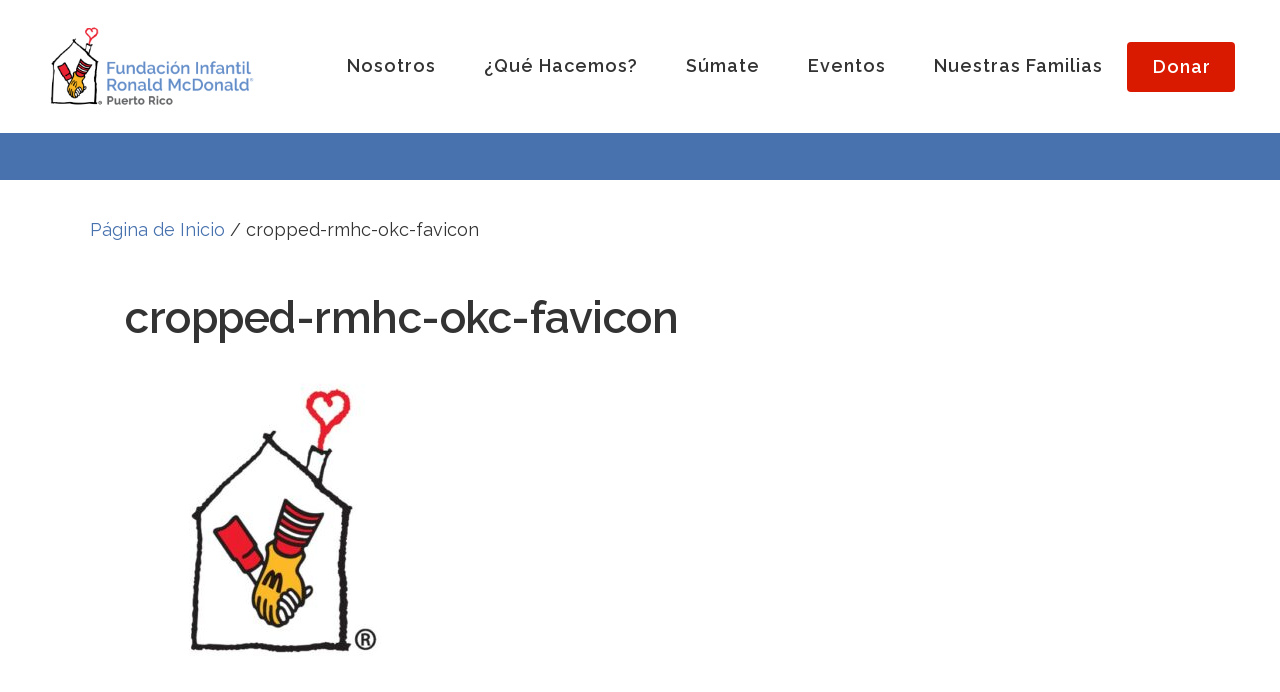

--- FILE ---
content_type: text/html; charset=UTF-8
request_url: https://casaronald.org.pr/cropped-rmhc-okc-favicon/
body_size: 21858
content:
<!DOCTYPE html>
<html lang="en-US">
<head>
	<meta charset="UTF-8" />
		

				<meta name="viewport" content="width=device-width,initial-scale=1,user-scalable=no">
		
            
            
	<link rel="profile" href="http://gmpg.org/xfn/11" />
	<link rel="pingback" href="https://casaronald.org.pr/xmlrpc.php" />

	<meta name='robots' content='noindex, follow' />
<!-- Jetpack Site Verification Tags -->
<meta name="google-site-verification" content="JQEyRSoCSgeCzQE5Cnj2M1nVP3P10H962tkhcm811Gs" />

	<title>cropped-rmhc-okc-favicon - La Casa Ronald McDonald Puerto Rico</title>
	<meta name="description" content="Desde 1990, la Fundación Infantil Ronald McDonald de Puerto Rico trabaja en iniciativas que mejoran directamente la salud y el bienestar de los niños y sus familias." />
	<meta property="og:locale" content="en_US" />
	<meta property="og:type" content="article" />
	<meta property="og:title" content="cropped-rmhc-okc-favicon - La Casa Ronald McDonald Puerto Rico" />
	<meta property="og:description" content="Desde 1990, la Fundación Infantil Ronald McDonald de Puerto Rico trabaja en iniciativas que mejoran directamente la salud y el bienestar de los niños y sus familias." />
	<meta property="og:url" content="https://casaronald.org.pr/cropped-rmhc-okc-favicon/" />
	<meta property="og:site_name" content="La Casa Ronald McDonald Puerto Rico" />
	<meta property="article:publisher" content="https://www.facebook.com/CasaRonaldAr" />
	<meta property="og:image" content="https://casaronald.org.pr/cropped-rmhc-okc-favicon" />
	<meta property="og:image:width" content="512" />
	<meta property="og:image:height" content="512" />
	<meta property="og:image:type" content="image/jpeg" />
	<meta name="twitter:card" content="summary_large_image" />
	<meta name="twitter:site" content="@CasaRonaldAr" />
	<script type="application/ld+json" class="yoast-schema-graph">{"@context":"https://schema.org","@graph":[{"@type":"WebPage","@id":"https://casaronald.org.pr/cropped-rmhc-okc-favicon/","url":"https://casaronald.org.pr/cropped-rmhc-okc-favicon/","name":"cropped-rmhc-okc-favicon - La Casa Ronald McDonald Puerto Rico","isPartOf":{"@id":"https://casaronald.org.pr/#website"},"primaryImageOfPage":{"@id":"https://casaronald.org.pr/cropped-rmhc-okc-favicon/#primaryimage"},"image":{"@id":"https://casaronald.org.pr/cropped-rmhc-okc-favicon/#primaryimage"},"thumbnailUrl":"https://casaronald.org.pr/wp-content/uploads/cropped-rmhc-okc-favicon-1.jpg","datePublished":"2022-05-25T05:18:28+00:00","description":"Desde 1990, la Fundación Infantil Ronald McDonald de Puerto Rico trabaja en iniciativas que mejoran directamente la salud y el bienestar de los niños y sus familias.","breadcrumb":{"@id":"https://casaronald.org.pr/cropped-rmhc-okc-favicon/#breadcrumb"},"inLanguage":"en-US","potentialAction":[{"@type":"ReadAction","target":["https://casaronald.org.pr/cropped-rmhc-okc-favicon/"]}]},{"@type":"ImageObject","inLanguage":"en-US","@id":"https://casaronald.org.pr/cropped-rmhc-okc-favicon/#primaryimage","url":"https://casaronald.org.pr/wp-content/uploads/cropped-rmhc-okc-favicon-1.jpg","contentUrl":"https://casaronald.org.pr/wp-content/uploads/cropped-rmhc-okc-favicon-1.jpg","width":512,"height":512},{"@type":"BreadcrumbList","@id":"https://casaronald.org.pr/cropped-rmhc-okc-favicon/#breadcrumb","itemListElement":[{"@type":"ListItem","position":1,"name":"Página de Inicio","item":"https://casaronald.org.pr/"},{"@type":"ListItem","position":2,"name":"cropped-rmhc-okc-favicon"}]},{"@type":"WebSite","@id":"https://casaronald.org.pr/#website","url":"https://casaronald.org.pr/","name":"La Casa Ronald McDonald Puerto Rico","description":"Queremos mantener a las familias unidad, en momentos dificiles como la enfermedad","publisher":{"@id":"https://casaronald.org.pr/#organization"},"potentialAction":[{"@type":"SearchAction","target":{"@type":"EntryPoint","urlTemplate":"https://casaronald.org.pr/?s={search_term_string}"},"query-input":{"@type":"PropertyValueSpecification","valueRequired":true,"valueName":"search_term_string"}}],"inLanguage":"en-US"},{"@type":"Organization","@id":"https://casaronald.org.pr/#organization","name":"La Casa de Ronald McDonald Argentina","url":"https://casaronald.org.pr/","logo":{"@type":"ImageObject","inLanguage":"en-US","@id":"https://casaronald.org.pr/#/schema/logo/image/","url":"https://casaronald.org.pr/wp-content/uploads/cropped-rmhc-okc-favicon.jpg","contentUrl":"https://casaronald.org.pr/wp-content/uploads/cropped-rmhc-okc-favicon.jpg","width":512,"height":512,"caption":"La Casa de Ronald McDonald Argentina"},"image":{"@id":"https://casaronald.org.pr/#/schema/logo/image/"},"sameAs":["https://www.facebook.com/CasaRonaldAr","https://x.com/CasaRonaldAr","https://www.instagram.com/casaronaldar/","https://www.youtube.com/user/casaronaldargentina"]}]}</script>


<link rel='dns-prefetch' href='//stats.wp.com' />
<link rel='dns-prefetch' href='//fonts.googleapis.com' />
<link rel='preconnect' href='//c0.wp.com' />
<link rel="alternate" type="application/rss+xml" title="La Casa Ronald McDonald Puerto Rico &raquo; Feed" href="https://casaronald.org.pr/feed/" />
<link rel="alternate" type="application/rss+xml" title="La Casa Ronald McDonald Puerto Rico &raquo; Comments Feed" href="https://casaronald.org.pr/comments/feed/" />
<link rel="alternate" title="oEmbed (JSON)" type="application/json+oembed" href="https://casaronald.org.pr/wp-json/oembed/1.0/embed?url=https%3A%2F%2Fcasaronald.org.pr%2Fcropped-rmhc-okc-favicon%2F" />
<link rel="alternate" title="oEmbed (XML)" type="text/xml+oembed" href="https://casaronald.org.pr/wp-json/oembed/1.0/embed?url=https%3A%2F%2Fcasaronald.org.pr%2Fcropped-rmhc-okc-favicon%2F&#038;format=xml" />
<style id='wp-img-auto-sizes-contain-inline-css' type='text/css'>
img:is([sizes=auto i],[sizes^="auto," i]){contain-intrinsic-size:3000px 1500px}
/*# sourceURL=wp-img-auto-sizes-contain-inline-css */
</style>
<link rel='stylesheet' id='animate-css' href='https://casaronald.org.pr/wp-content/plugins/qi-blocks/assets/css/plugins/animate/animate.min.css' type='text/css' media='all' />
<link rel='stylesheet' id='layerslider-css' href='https://casaronald.org.pr/wp-content/plugins/LayerSlider/assets/static/layerslider/css/layerslider.css' type='text/css' media='all' />
<style id='wp-emoji-styles-inline-css' type='text/css'>

	img.wp-smiley, img.emoji {
		display: inline !important;
		border: none !important;
		box-shadow: none !important;
		height: 1em !important;
		width: 1em !important;
		margin: 0 0.07em !important;
		vertical-align: -0.1em !important;
		background: none !important;
		padding: 0 !important;
	}
/*# sourceURL=wp-emoji-styles-inline-css */
</style>
<style id='wp-block-library-inline-css' type='text/css'>
:root{--wp-block-synced-color:#7a00df;--wp-block-synced-color--rgb:122,0,223;--wp-bound-block-color:var(--wp-block-synced-color);--wp-editor-canvas-background:#ddd;--wp-admin-theme-color:#007cba;--wp-admin-theme-color--rgb:0,124,186;--wp-admin-theme-color-darker-10:#006ba1;--wp-admin-theme-color-darker-10--rgb:0,107,160.5;--wp-admin-theme-color-darker-20:#005a87;--wp-admin-theme-color-darker-20--rgb:0,90,135;--wp-admin-border-width-focus:2px}@media (min-resolution:192dpi){:root{--wp-admin-border-width-focus:1.5px}}.wp-element-button{cursor:pointer}:root .has-very-light-gray-background-color{background-color:#eee}:root .has-very-dark-gray-background-color{background-color:#313131}:root .has-very-light-gray-color{color:#eee}:root .has-very-dark-gray-color{color:#313131}:root .has-vivid-green-cyan-to-vivid-cyan-blue-gradient-background{background:linear-gradient(135deg,#00d084,#0693e3)}:root .has-purple-crush-gradient-background{background:linear-gradient(135deg,#34e2e4,#4721fb 50%,#ab1dfe)}:root .has-hazy-dawn-gradient-background{background:linear-gradient(135deg,#faaca8,#dad0ec)}:root .has-subdued-olive-gradient-background{background:linear-gradient(135deg,#fafae1,#67a671)}:root .has-atomic-cream-gradient-background{background:linear-gradient(135deg,#fdd79a,#004a59)}:root .has-nightshade-gradient-background{background:linear-gradient(135deg,#330968,#31cdcf)}:root .has-midnight-gradient-background{background:linear-gradient(135deg,#020381,#2874fc)}:root{--wp--preset--font-size--normal:16px;--wp--preset--font-size--huge:42px}.has-regular-font-size{font-size:1em}.has-larger-font-size{font-size:2.625em}.has-normal-font-size{font-size:var(--wp--preset--font-size--normal)}.has-huge-font-size{font-size:var(--wp--preset--font-size--huge)}.has-text-align-center{text-align:center}.has-text-align-left{text-align:left}.has-text-align-right{text-align:right}.has-fit-text{white-space:nowrap!important}#end-resizable-editor-section{display:none}.aligncenter{clear:both}.items-justified-left{justify-content:flex-start}.items-justified-center{justify-content:center}.items-justified-right{justify-content:flex-end}.items-justified-space-between{justify-content:space-between}.screen-reader-text{border:0;clip-path:inset(50%);height:1px;margin:-1px;overflow:hidden;padding:0;position:absolute;width:1px;word-wrap:normal!important}.screen-reader-text:focus{background-color:#ddd;clip-path:none;color:#444;display:block;font-size:1em;height:auto;left:5px;line-height:normal;padding:15px 23px 14px;text-decoration:none;top:5px;width:auto;z-index:100000}html :where(.has-border-color){border-style:solid}html :where([style*=border-top-color]){border-top-style:solid}html :where([style*=border-right-color]){border-right-style:solid}html :where([style*=border-bottom-color]){border-bottom-style:solid}html :where([style*=border-left-color]){border-left-style:solid}html :where([style*=border-width]){border-style:solid}html :where([style*=border-top-width]){border-top-style:solid}html :where([style*=border-right-width]){border-right-style:solid}html :where([style*=border-bottom-width]){border-bottom-style:solid}html :where([style*=border-left-width]){border-left-style:solid}html :where(img[class*=wp-image-]){height:auto;max-width:100%}:where(figure){margin:0 0 1em}html :where(.is-position-sticky){--wp-admin--admin-bar--position-offset:var(--wp-admin--admin-bar--height,0px)}@media screen and (max-width:600px){html :where(.is-position-sticky){--wp-admin--admin-bar--position-offset:0px}}
/*# sourceURL=/wp-includes/css/dist/block-library/common.min.css */
</style>
<style id='classic-theme-styles-inline-css' type='text/css'>
/*! This file is auto-generated */
.wp-block-button__link{color:#fff;background-color:#32373c;border-radius:9999px;box-shadow:none;text-decoration:none;padding:calc(.667em + 2px) calc(1.333em + 2px);font-size:1.125em}.wp-block-file__button{background:#32373c;color:#fff;text-decoration:none}
/*# sourceURL=/wp-includes/css/classic-themes.min.css */
</style>
<link rel='stylesheet' id='contact-form-7-css' href='https://casaronald.org.pr/wp-content/plugins/contact-form-7/includes/css/styles.css' type='text/css' media='all' />
<link rel='stylesheet' id='qi-blocks-grid-css' href='https://casaronald.org.pr/wp-content/plugins/qi-blocks/assets/dist/grid.css' type='text/css' media='all' />
<link rel='stylesheet' id='qi-blocks-main-css' href='https://casaronald.org.pr/wp-content/plugins/qi-blocks/assets/dist/main.css' type='text/css' media='all' />
<link rel='stylesheet' id='sr7css-css' href='//casaronald.org.pr/wp-content/plugins/revslider/public/css/sr7.css' type='text/css' media='all' />
<link rel='stylesheet' id='staffer-style-css' href='https://casaronald.org.pr/wp-content/plugins/staffer-1.3.4/styles/staffer-styles.css' type='text/css' media='all' />
<link rel='stylesheet' id='staffer-font-awesome-css' href='https://casaronald.org.pr/wp-content/plugins/staffer-1.3.4/styles/font-awesome.min.css' type='text/css' media='all' />
<link rel='stylesheet' id='qi-addons-for-elementor-grid-style-css' href='https://casaronald.org.pr/wp-content/plugins/qi-addons-for-elementor/assets/css/grid.min.css' type='text/css' media='all' />
<link rel='stylesheet' id='qi-addons-for-elementor-helper-parts-style-css' href='https://casaronald.org.pr/wp-content/plugins/qi-addons-for-elementor/assets/css/helper-parts.min.css' type='text/css' media='all' />
<link rel='stylesheet' id='qi-addons-for-elementor-style-css' href='https://casaronald.org.pr/wp-content/plugins/qi-addons-for-elementor/assets/css/main.min.css' type='text/css' media='all' />
<link rel='stylesheet' id='mediaelement-css' href='https://c0.wp.com/c/6.9/wp-includes/js/mediaelement/mediaelementplayer-legacy.min.css' type='text/css' media='all' />
<link rel='stylesheet' id='wp-mediaelement-css' href='https://c0.wp.com/c/6.9/wp-includes/js/mediaelement/wp-mediaelement.min.css' type='text/css' media='all' />
<link rel='stylesheet' id='bridge-default-style-css' href='https://casaronald.org.pr/wp-content/themes/bridge/style.css' type='text/css' media='all' />
<link rel='stylesheet' id='bridge-qode-font_awesome-css' href='https://casaronald.org.pr/wp-content/themes/bridge/css/font-awesome/css/font-awesome.min.css' type='text/css' media='all' />
<link rel='stylesheet' id='bridge-qode-font_elegant-css' href='https://casaronald.org.pr/wp-content/themes/bridge/css/elegant-icons/style.min.css' type='text/css' media='all' />
<link rel='stylesheet' id='bridge-qode-linea_icons-css' href='https://casaronald.org.pr/wp-content/themes/bridge/css/linea-icons/style.css' type='text/css' media='all' />
<link rel='stylesheet' id='bridge-qode-dripicons-css' href='https://casaronald.org.pr/wp-content/themes/bridge/css/dripicons/dripicons.css' type='text/css' media='all' />
<link rel='stylesheet' id='bridge-qode-kiko-css' href='https://casaronald.org.pr/wp-content/themes/bridge/css/kiko/kiko-all.css' type='text/css' media='all' />
<link rel='stylesheet' id='bridge-qode-font_awesome_5-css' href='https://casaronald.org.pr/wp-content/themes/bridge/css/font-awesome-5/css/font-awesome-5.min.css' type='text/css' media='all' />
<link rel='stylesheet' id='bridge-stylesheet-css' href='https://casaronald.org.pr/wp-content/themes/bridge/css/stylesheet.min.css' type='text/css' media='all' />
<style id='bridge-stylesheet-inline-css' type='text/css'>
   .postid-9134.disabled_footer_top .footer_top_holder, .postid-9134.disabled_footer_bottom .footer_bottom_holder { display: none;}


/*# sourceURL=bridge-stylesheet-inline-css */
</style>
<link rel='stylesheet' id='bridge-print-css' href='https://casaronald.org.pr/wp-content/themes/bridge/css/print.css' type='text/css' media='all' />
<link rel='stylesheet' id='bridge-style-dynamic-css' href='https://casaronald.org.pr/wp-content/themes/bridge/css/style_dynamic_callback.php' type='text/css' media='all' />
<link rel='stylesheet' id='bridge-responsive-css' href='https://casaronald.org.pr/wp-content/themes/bridge/css/responsive.min.css' type='text/css' media='all' />
<link rel='stylesheet' id='bridge-style-dynamic-responsive-css' href='https://casaronald.org.pr/wp-content/themes/bridge/css/style_dynamic_responsive_callback.php' type='text/css' media='all' />
<style id='bridge-style-dynamic-responsive-inline-css' type='text/css'>
/* -- BEGIN -- JEFF CODE FOR HEADER SPACE AT TOP -- */

.header_top {
    line-height: 16px;
    height: 16px;
}

/* -- BEGIN -- JEFF CODE FOR TEXT SIZE OPTIONS -- */

.bigger_one p, .bigger_one li, .bigger_one h1, .bigger_one h2, .bigger_one h3, .bigger_one h4, .bigger_one h5, .bigger_one h6 {
    font-size : 130%;
	line-height: 154%;
}

.bigger_two p, .bigger_two li, .bigger_two h1, .bigger_two h2, .bigger_two h3, .bigger_two h4, .bigger_two h5, .bigger_two h6 {
    font-size : 150%;
	line-height: 170%;
}

.smaller_one p, .smaller_one li, .smaller_one h1, .smaller_one h2, .smaller_one h3, .smaller_one h4, .smaller_one h5, .smaller_one h6 {
    font-size : 90%;
	line-height: 150%;
}

.smaller_two p, .smaller_two li, .smaller_two h1, .smaller_two h2, .smaller_two h3, .smaller_two h4, .smaller_two h5, .smaller_two h6 {
    font-size : 70%;
	line-height: 170%;
}

/* -- END -- JEFF CODE FOR TEXT SIZE OPTIONS -- */

.blog_holder article .post_text .post_text_inner { 
    padding: 23px 35px !important; 
}

span.date.entry_date.updated {
    display: none;
}

.post_info {
    display: none !important;
}

.entry_date {
    display: none !important;
}

.blog_holder article .post_text h2 .date {
    display: none !important;
}

.white h1, .white h2, .white h3, .white h4, .white h5, .white h6, .white p {
    color: #fff !important;
}

.white_shadow h1, .white_shadow h2, .white_shadow h3, .white_shadow h4, .white_shadow h5, .white_shadow h6, .white_shadow p {
    color: white;
    text-shadow: 3px 3px 6px #000000;
}

nav.main_menu>ul>li.donate_button {
    color: #ffffff !important;
    background-color: rgb(218, 26, 0);
    border-radius: 4px;
    -moz-border-radius: 4px;
    -webkit-border-radius: 4px;  
    color: white;
    height: 50px;
    text-align: center;
    margin: 26px 0 0 0;
}

header.scrolled nav.main_menu>ul>li.donate_button {
   margin: 26px 0 0 0;
}

nav.main_menu>ul>li.donate_button:hover, nav.main_menu>ul>li.donate_button:focus {
    background-color: #4872ae !important;
    border-radius: 4px;
    -moz-border-radius: 4px;
    -webkit-border-radius: 4px;  color: white;
   outline: none !important;
}

a.qbutton:focus, a.qbutton.medium:focus,a.qbutton:hover, a.qbutton.medium:hover {
  outline: none !important;
}

.footer_top a:focus, .footer_top a:hover {
   outline: dotted thin #ffffff !important;
   color: #fff13b !important
}

nav.main_menu>ul>li.donate_button> a {
    line-height: 50px !important;
    color: #ffffff;
    text-decoration: none;
}

nav.main_menu>ul>li.donate_button> a:hover, 
nav.main_menu>ul>li.donate_button> a:focus  {
    text-decoration: none;
    border-radius: 4px;
    background-color: #4872ae !important;
    outline: none !important;
}

nav.main_menu ul li.donate_button a span.underline_dash {
   opacity: 0;
   transition: opacity .01s ease;
   -webkit-transition: opacity .01s ease;
}

.breadcrumb .current, .breadcrumb a:hover {
    color: #fff13a !important;
}

.drop_down .second .inner ul li.sub a i.q_menu_arrow {
    display: inline-block;
    float: right;
    position: relative;
    top: 3px;
    font-size: 18px;
    color: #fff;
}

.circle .icon_holder .fa-stack:hover {
background-color: #ff0000 !important;
}

p {
    margin-bottom: 20px;
}

.wpb_wrapper h1, h2, h3, h4, h5, h6 {
    margin-bottom: 20px;
}

.red h1, .red h2, .red h3, .red h4, .red h5, .red h6, .red p, span.red {
   color: #DA1A00;
}

.center {
    text-align: center;
}

h1 a:hover, h2 a:hover, h3 a:hover, h4 a:hover, h5 a:hover, h6 a:hover {
    color: #4872AE !important;
}


/* ----- HANGING INDENT & BULLET LIST ---- BEGIN ----- */

.wpb_text_column ul {
  padding-left: 22px ;
  text-indent: -22px ;
  padding-bottom: 20px;
}

.wpb_text_column ol {
  padding-left: 22px ;
  padding-bottom: 20px;
}

.wpb_text_column li {
  padding-bottom: 8px;
}

.bigger_one ul {
  padding-left: 31px ;
  text-indent: -31px ;
  padding-bottom: 40px;
}

.bigger_two ul {
  padding-left: 36px ;
  text-indent: -36px ;
  padding-bottom: 40px;
}


/* ----- HANGING INDENT & BULLET LIST --- END ----- */



.q_icon_with_title .icon_holder .fa-stack {
    border: 3px solid #000000;

.footer_top .widget #searchform input[type=text] {
    color: #ffffff;
}

.portfolio_date {
    display: none !important;
}

/* -- HESTER DESIGNS Echols - CODE FOR SEARCH RESULTS PAGE  -- */

.blog_holder article .post_image {
    margin-top: 20px;
}

.blog_holder article {
    border-bottom: 1px solid #ddd;
    margin: 0 !important;
    padding: 30px 0 30px 0;
}

.blog_holder article:last-child {
    border-bottom: none !important;
}

a.continue {
    display: none;
}

/* -- HESTER DESIGNS Echols - CODE FOR MOBILE NAV BREAKPOINT FIX -- */

@media only screen and (min-width: 800px) and (max-width: 1100px) {
nav.main_menu ul li a {
    padding-left: 10px !important;
    padding-right: 10px !important;
    font-size:17.5px !important;
}
}

@media only screen and (min-width: 1100px) and (max-width: 1300px) {
nav.main_menu ul li a {
    padding-left: 10px !important;
    padding-right: 10px !important;
}
}

/* -- HESTER DESIGNS Jeff - CODE FOR VIDEO FRAME WRAPPER -- */

.videoWrapper {
	position: relative;
	padding-bottom: 56.25%; /* 16:9 */
	padding-top: 0px;
	height: 0;
}

.videoWrapper iframe {
	position: absolute;
	top: 0;
	left: 0;
	width: 100%;
	height: 100%;
}
/*# sourceURL=bridge-style-dynamic-responsive-inline-css */
</style>
<link rel='stylesheet' id='js_composer_front-css' href='https://casaronald.org.pr/wp-content/plugins/js_composer/assets/css/js_composer.min.css' type='text/css' media='all' />
<link rel='stylesheet' id='bridge-style-handle-google-fonts-css' href='https://fonts.googleapis.com/css?family=Raleway%3A100%2C200%2C300%2C400%2C500%2C600%2C700%2C800%2C900%2C100italic%2C300italic%2C400italic%2C700italic%7CRaleway%3A100%2C200%2C300%2C400%2C500%2C600%2C700%2C800%2C900%2C100italic%2C300italic%2C400italic%2C700italic&#038;subset=latin%2Clatin-ext' type='text/css' media='all' />
<link rel='stylesheet' id='bridge-core-dashboard-style-css' href='https://casaronald.org.pr/wp-content/plugins/bridge-core/modules/core-dashboard/assets/css/core-dashboard.min.css' type='text/css' media='all' />
<link rel='stylesheet' id='swiper-css' href='https://casaronald.org.pr/wp-content/plugins/qi-addons-for-elementor/assets/plugins/swiper/8.4.5/swiper.min.css' type='text/css' media='all' />
<link rel='stylesheet' id='childstyle-css' href='https://casaronald.org.pr/wp-content/themes/bridge-child/style.css' type='text/css' media='all' />
<link rel='stylesheet' id='childresponsivestyle-css' href='https://casaronald.org.pr/wp-content/themes/bridge-child/css/responsive.min.css' type='text/css' media='all' />
<script type="text/javascript" src="https://c0.wp.com/c/6.9/wp-includes/js/jquery/jquery.min.js" id="jquery-core-js"></script>
<script type="text/javascript" src="https://c0.wp.com/c/6.9/wp-includes/js/jquery/jquery-migrate.min.js" id="jquery-migrate-js"></script>
<script type="text/javascript" id="layerslider-utils-js-extra">
/* <![CDATA[ */
var LS_Meta = {"v":"8.1.2","fixGSAP":"1"};
//# sourceURL=layerslider-utils-js-extra
/* ]]> */
</script>
<script type="text/javascript" src="https://casaronald.org.pr/wp-content/plugins/LayerSlider/assets/static/layerslider/js/layerslider.utils.js" id="layerslider-utils-js"></script>
<script type="text/javascript" src="https://casaronald.org.pr/wp-content/plugins/LayerSlider/assets/static/layerslider/js/layerslider.kreaturamedia.jquery.js" id="layerslider-js"></script>
<script type="text/javascript" src="https://casaronald.org.pr/wp-content/plugins/LayerSlider/assets/static/layerslider/js/layerslider.transitions.js" id="layerslider-transitions-js"></script>
<script type="text/javascript" data-jetpack-boost="ignore" src="//casaronald.org.pr/wp-content/plugins/revslider/public/js/libs/tptools.js" id="tp-tools-js" async="async" data-wp-strategy="async"></script>
<script type="text/javascript" data-jetpack-boost="ignore" src="//casaronald.org.pr/wp-content/plugins/revslider/public/js/sr7.js" id="sr7-js" async="async" data-wp-strategy="async"></script>
<script></script><link rel="https://api.w.org/" href="https://casaronald.org.pr/wp-json/" /><link rel="alternate" title="JSON" type="application/json" href="https://casaronald.org.pr/wp-json/wp/v2/media/9134" /><link rel="EditURI" type="application/rsd+xml" title="RSD" href="https://casaronald.org.pr/xmlrpc.php?rsd" />

<link rel='shortlink' href='https://casaronald.org.pr/?p=9134' />
<!-- Global site tag (gtag.js) - Google Analytics -->
<script async src="https://www.googletagmanager.com/gtag/js?id=G-Z35CP1ZRK2"></script>
<script>
  window.dataLayer = window.dataLayer || [];
  function gtag(){dataLayer.push(arguments);}
  gtag('js', new Date());

  gtag('config', 'G-Z35CP1ZRK2');
</script><!-- This site is embedding videos using the Videojs HTML5 Player plugin v1.1.13 - http://wphowto.net/videojs-html5-player-for-wordpress-757 -->	<style>img#wpstats{display:none}</style>
		<meta name="generator" content="Elementor 3.34.1; features: additional_custom_breakpoints; settings: css_print_method-external, google_font-enabled, font_display-auto">
			<style>
				.e-con.e-parent:nth-of-type(n+4):not(.e-lazyloaded):not(.e-no-lazyload),
				.e-con.e-parent:nth-of-type(n+4):not(.e-lazyloaded):not(.e-no-lazyload) * {
					background-image: none !important;
				}
				@media screen and (max-height: 1024px) {
					.e-con.e-parent:nth-of-type(n+3):not(.e-lazyloaded):not(.e-no-lazyload),
					.e-con.e-parent:nth-of-type(n+3):not(.e-lazyloaded):not(.e-no-lazyload) * {
						background-image: none !important;
					}
				}
				@media screen and (max-height: 640px) {
					.e-con.e-parent:nth-of-type(n+2):not(.e-lazyloaded):not(.e-no-lazyload),
					.e-con.e-parent:nth-of-type(n+2):not(.e-lazyloaded):not(.e-no-lazyload) * {
						background-image: none !important;
					}
				}
			</style>
			<link rel="preconnect" href="https://fonts.googleapis.com">
<link rel="preconnect" href="https://fonts.gstatic.com/" crossorigin>
<link rel="icon" href="https://casaronald.org.pr/wp-content/uploads/cropped-cropped-rmhc-okc-favicon-1-32x32.jpg" sizes="32x32" />
<link rel="icon" href="https://casaronald.org.pr/wp-content/uploads/cropped-cropped-rmhc-okc-favicon-1-192x192.jpg" sizes="192x192" />
<link rel="apple-touch-icon" href="https://casaronald.org.pr/wp-content/uploads/cropped-cropped-rmhc-okc-favicon-1-180x180.jpg" />
<meta name="msapplication-TileImage" content="https://casaronald.org.pr/wp-content/uploads/cropped-cropped-rmhc-okc-favicon-1-270x270.jpg" />
<script data-jetpack-boost="ignore">
	window._tpt			??= {};
	window.SR7			??= {};
	_tpt.R				??= {};
	_tpt.R.fonts		??= {};
	_tpt.R.fonts.customFonts??= {};
	SR7.devMode			=  false;
	SR7.F 				??= {};
	SR7.G				??= {};
	SR7.LIB				??= {};
	SR7.E				??= {};
	SR7.E.gAddons		??= {};
	SR7.E.php 			??= {};
	SR7.E.nonce			= '7b9bcca512';
	SR7.E.ajaxurl		= 'https://casaronald.org.pr/wp-admin/admin-ajax.php';
	SR7.E.resturl		= 'https://casaronald.org.pr/wp-json/';
	SR7.E.slug_path		= 'revslider/revslider.php';
	SR7.E.slug			= 'revslider';
	SR7.E.plugin_url	= 'https://casaronald.org.pr/wp-content/plugins/revslider/';
	SR7.E.wp_plugin_url = 'https://casaronald.org.pr/wp-content/plugins/';
	SR7.E.revision		= '6.7.40';
	SR7.E.fontBaseUrl	= '';
	SR7.G.breakPoints 	= [1240,1024,778,480];
	SR7.G.fSUVW 		= false;
	SR7.E.modules 		= ['module','page','slide','layer','draw','animate','srtools','canvas','defaults','carousel','navigation','media','modifiers','migration'];
	SR7.E.libs 			= ['WEBGL'];
	SR7.E.css 			= ['csslp','cssbtns','cssfilters','cssnav','cssmedia'];
	SR7.E.resources		= {};
	SR7.E.ytnc			= false;
	SR7.JSON			??= {};
/*! Slider Revolution 7.0 - Page Processor */
!function(){"use strict";window.SR7??={},window._tpt??={},SR7.version="Slider Revolution 6.7.16",_tpt.getMobileZoom=()=>_tpt.is_mobile?document.documentElement.clientWidth/window.innerWidth:1,_tpt.getWinDim=function(t){_tpt.screenHeightWithUrlBar??=window.innerHeight;let e=SR7.F?.modal?.visible&&SR7.M[SR7.F.module.getIdByAlias(SR7.F.modal.requested)];_tpt.scrollBar=window.innerWidth!==document.documentElement.clientWidth||e&&window.innerWidth!==e.c.module.clientWidth,_tpt.winW=_tpt.getMobileZoom()*window.innerWidth-(_tpt.scrollBar||"prepare"==t?_tpt.scrollBarW??_tpt.mesureScrollBar():0),_tpt.winH=_tpt.getMobileZoom()*window.innerHeight,_tpt.winWAll=document.documentElement.clientWidth},_tpt.getResponsiveLevel=function(t,e){return SR7.G.fSUVW?_tpt.closestGE(t,window.innerWidth):_tpt.closestGE(t,_tpt.winWAll)},_tpt.mesureScrollBar=function(){let t=document.createElement("div");return t.className="RSscrollbar-measure",t.style.width="100px",t.style.height="100px",t.style.overflow="scroll",t.style.position="absolute",t.style.top="-9999px",document.body.appendChild(t),_tpt.scrollBarW=t.offsetWidth-t.clientWidth,document.body.removeChild(t),_tpt.scrollBarW},_tpt.loadCSS=async function(t,e,s){return s?_tpt.R.fonts.required[e].status=1:(_tpt.R[e]??={},_tpt.R[e].status=1),new Promise(((i,n)=>{if(_tpt.isStylesheetLoaded(t))s?_tpt.R.fonts.required[e].status=2:_tpt.R[e].status=2,i();else{const o=document.createElement("link");o.rel="stylesheet";let l="text",r="css";o["type"]=l+"/"+r,o.href=t,o.onload=()=>{s?_tpt.R.fonts.required[e].status=2:_tpt.R[e].status=2,i()},o.onerror=()=>{s?_tpt.R.fonts.required[e].status=3:_tpt.R[e].status=3,n(new Error(`Failed to load CSS: ${t}`))},document.head.appendChild(o)}}))},_tpt.addContainer=function(t){const{tag:e="div",id:s,class:i,datas:n,textContent:o,iHTML:l}=t,r=document.createElement(e);if(s&&""!==s&&(r.id=s),i&&""!==i&&(r.className=i),n)for(const[t,e]of Object.entries(n))"style"==t?r.style.cssText=e:r.setAttribute(`data-${t}`,e);return o&&(r.textContent=o),l&&(r.innerHTML=l),r},_tpt.collector=function(){return{fragment:new DocumentFragment,add(t){var e=_tpt.addContainer(t);return this.fragment.appendChild(e),e},append(t){t.appendChild(this.fragment)}}},_tpt.isStylesheetLoaded=function(t){let e=t.split("?")[0];return Array.from(document.querySelectorAll('link[rel="stylesheet"], link[rel="preload"]')).some((t=>t.href.split("?")[0]===e))},_tpt.preloader={requests:new Map,preloaderTemplates:new Map,show:function(t,e){if(!e||!t)return;const{type:s,color:i}=e;if(s<0||"off"==s)return;const n=`preloader_${s}`;let o=this.preloaderTemplates.get(n);o||(o=this.build(s,i),this.preloaderTemplates.set(n,o)),this.requests.has(t)||this.requests.set(t,{count:0});const l=this.requests.get(t);clearTimeout(l.timer),l.count++,1===l.count&&(l.timer=setTimeout((()=>{l.preloaderClone=o.cloneNode(!0),l.anim&&l.anim.kill(),void 0!==_tpt.gsap?l.anim=_tpt.gsap.fromTo(l.preloaderClone,1,{opacity:0},{opacity:1}):l.preloaderClone.classList.add("sr7-fade-in"),t.appendChild(l.preloaderClone)}),150))},hide:function(t){if(!this.requests.has(t))return;const e=this.requests.get(t);e.count--,e.count<0&&(e.count=0),e.anim&&e.anim.kill(),0===e.count&&(clearTimeout(e.timer),e.preloaderClone&&(e.preloaderClone.classList.remove("sr7-fade-in"),e.anim=_tpt.gsap.to(e.preloaderClone,.3,{opacity:0,onComplete:function(){e.preloaderClone.remove()}})))},state:function(t){if(!this.requests.has(t))return!1;return this.requests.get(t).count>0},build:(t,e="#ffffff",s="")=>{if(t<0||"off"===t)return null;const i=parseInt(t);if(t="prlt"+i,isNaN(i))return null;if(_tpt.loadCSS(SR7.E.plugin_url+"public/css/preloaders/t"+i+".css","preloader_"+t),isNaN(i)||i<6){const n=`background-color:${e}`,o=1===i||2==i?n:"",l=3===i||4==i?n:"",r=_tpt.collector();["dot1","dot2","bounce1","bounce2","bounce3"].forEach((t=>r.add({tag:"div",class:t,datas:{style:l}})));const d=_tpt.addContainer({tag:"sr7-prl",class:`${t} ${s}`,datas:{style:o}});return r.append(d),d}{let n={};if(7===i){let t;e.startsWith("#")?(t=e.replace("#",""),t=`rgba(${parseInt(t.substring(0,2),16)}, ${parseInt(t.substring(2,4),16)}, ${parseInt(t.substring(4,6),16)}, `):e.startsWith("rgb")&&(t=e.slice(e.indexOf("(")+1,e.lastIndexOf(")")).split(",").map((t=>t.trim())),t=`rgba(${t[0]}, ${t[1]}, ${t[2]}, `),t&&(n.style=`border-top-color: ${t}0.65); border-bottom-color: ${t}0.15); border-left-color: ${t}0.65); border-right-color: ${t}0.15)`)}else 12===i&&(n.style=`background:${e}`);const o=[10,0,4,2,5,9,0,4,4,2][i-6],l=_tpt.collector(),r=l.add({tag:"div",class:"sr7-prl-inner",datas:n});Array.from({length:o}).forEach((()=>r.appendChild(l.add({tag:"span",datas:{style:`background:${e}`}}))));const d=_tpt.addContainer({tag:"sr7-prl",class:`${t} ${s}`});return l.append(d),d}}},SR7.preLoader={show:(t,e)=>{"off"!==(SR7.M[t]?.settings?.pLoader?.type??"off")&&_tpt.preloader.show(e||SR7.M[t].c.module,SR7.M[t]?.settings?.pLoader??{color:"#fff",type:10})},hide:(t,e)=>{"off"!==(SR7.M[t]?.settings?.pLoader?.type??"off")&&_tpt.preloader.hide(e||SR7.M[t].c.module)},state:(t,e)=>_tpt.preloader.state(e||SR7.M[t].c.module)},_tpt.prepareModuleHeight=function(t){window.SR7.M??={},window.SR7.M[t.id]??={},"ignore"==t.googleFont&&(SR7.E.ignoreGoogleFont=!0);let e=window.SR7.M[t.id];if(null==_tpt.scrollBarW&&_tpt.mesureScrollBar(),e.c??={},e.states??={},e.settings??={},e.settings.size??={},t.fixed&&(e.settings.fixed=!0),e.c.module=document.querySelector("sr7-module#"+t.id),e.c.adjuster=e.c.module.getElementsByTagName("sr7-adjuster")[0],e.c.content=e.c.module.getElementsByTagName("sr7-content")[0],"carousel"==t.type&&(e.c.carousel=e.c.content.getElementsByTagName("sr7-carousel")[0]),null==e.c.module||null==e.c.module)return;t.plType&&t.plColor&&(e.settings.pLoader={type:t.plType,color:t.plColor}),void 0===t.plType||"off"===t.plType||SR7.preLoader.state(t.id)&&SR7.preLoader.state(t.id,e.c.module)||SR7.preLoader.show(t.id,e.c.module),_tpt.winW||_tpt.getWinDim("prepare"),_tpt.getWinDim();let s=""+e.c.module.dataset?.modal;"modal"==s||"true"==s||"undefined"!==s&&"false"!==s||(e.settings.size.fullWidth=t.size.fullWidth,e.LEV??=_tpt.getResponsiveLevel(window.SR7.G.breakPoints,t.id),t.vpt=_tpt.fillArray(t.vpt,5),e.settings.vPort=t.vpt[e.LEV],void 0!==t.el&&"720"==t.el[4]&&t.gh[4]!==t.el[4]&&"960"==t.el[3]&&t.gh[3]!==t.el[3]&&"768"==t.el[2]&&t.gh[2]!==t.el[2]&&delete t.el,e.settings.size.height=null==t.el||null==t.el[e.LEV]||0==t.el[e.LEV]||"auto"==t.el[e.LEV]?_tpt.fillArray(t.gh,5,-1):_tpt.fillArray(t.el,5,-1),e.settings.size.width=_tpt.fillArray(t.gw,5,-1),e.settings.size.minHeight=_tpt.fillArray(t.mh??[0],5,-1),e.cacheSize={fullWidth:e.settings.size?.fullWidth,fullHeight:e.settings.size?.fullHeight},void 0!==t.off&&(t.off?.t&&(e.settings.size.m??={})&&(e.settings.size.m.t=t.off.t),t.off?.b&&(e.settings.size.m??={})&&(e.settings.size.m.b=t.off.b),t.off?.l&&(e.settings.size.p??={})&&(e.settings.size.p.l=t.off.l),t.off?.r&&(e.settings.size.p??={})&&(e.settings.size.p.r=t.off.r),e.offsetPrepared=!0),_tpt.updatePMHeight(t.id,t,!0))},_tpt.updatePMHeight=(t,e,s)=>{let i=SR7.M[t];var n=i.settings.size.fullWidth?_tpt.winW:i.c.module.parentNode.offsetWidth;n=0===n||isNaN(n)?_tpt.winW:n;let o=i.settings.size.width[i.LEV]||i.settings.size.width[i.LEV++]||i.settings.size.width[i.LEV--]||n,l=i.settings.size.height[i.LEV]||i.settings.size.height[i.LEV++]||i.settings.size.height[i.LEV--]||0,r=i.settings.size.minHeight[i.LEV]||i.settings.size.minHeight[i.LEV++]||i.settings.size.minHeight[i.LEV--]||0;if(l="auto"==l?0:l,l=parseInt(l),"carousel"!==e.type&&(n-=parseInt(e.onw??0)||0),i.MP=!i.settings.size.fullWidth&&n<o||_tpt.winW<o?Math.min(1,n/o):1,e.size.fullScreen||e.size.fullHeight){let t=parseInt(e.fho)||0,s=(""+e.fho).indexOf("%")>-1;e.newh=_tpt.winH-(s?_tpt.winH*t/100:t)}else e.newh=i.MP*Math.max(l,r);if(e.newh+=(parseInt(e.onh??0)||0)+(parseInt(e.carousel?.pt)||0)+(parseInt(e.carousel?.pb)||0),void 0!==e.slideduration&&(e.newh=Math.max(e.newh,parseInt(e.slideduration)/3)),e.shdw&&_tpt.buildShadow(e.id,e),i.c.adjuster.style.height=e.newh+"px",i.c.module.style.height=e.newh+"px",i.c.content.style.height=e.newh+"px",i.states.heightPrepared=!0,i.dims??={},i.dims.moduleRect=i.c.module.getBoundingClientRect(),i.c.content.style.left="-"+i.dims.moduleRect.left+"px",!i.settings.size.fullWidth)return s&&requestAnimationFrame((()=>{n!==i.c.module.parentNode.offsetWidth&&_tpt.updatePMHeight(e.id,e)})),void _tpt.bgStyle(e.id,e,window.innerWidth==_tpt.winW,!0);_tpt.bgStyle(e.id,e,window.innerWidth==_tpt.winW,!0),requestAnimationFrame((function(){s&&requestAnimationFrame((()=>{n!==i.c.module.parentNode.offsetWidth&&_tpt.updatePMHeight(e.id,e)}))})),i.earlyResizerFunction||(i.earlyResizerFunction=function(){requestAnimationFrame((function(){_tpt.getWinDim(),_tpt.moduleDefaults(e.id,e),_tpt.updateSlideBg(t,!0)}))},window.addEventListener("resize",i.earlyResizerFunction))},_tpt.buildShadow=function(t,e){let s=SR7.M[t];null==s.c.shadow&&(s.c.shadow=document.createElement("sr7-module-shadow"),s.c.shadow.classList.add("sr7-shdw-"+e.shdw),s.c.content.appendChild(s.c.shadow))},_tpt.bgStyle=async(t,e,s,i,n)=>{const o=SR7.M[t];if((e=e??o.settings).fixed&&!o.c.module.classList.contains("sr7-top-fixed")&&(o.c.module.classList.add("sr7-top-fixed"),o.c.module.style.position="fixed",o.c.module.style.width="100%",o.c.module.style.top="0px",o.c.module.style.left="0px",o.c.module.style.pointerEvents="none",o.c.module.style.zIndex=5e3,o.c.content.style.pointerEvents="none"),null==o.c.bgcanvas){let t=document.createElement("sr7-module-bg"),l=!1;if("string"==typeof e?.bg?.color&&e?.bg?.color.includes("{"))if(_tpt.gradient&&_tpt.gsap)e.bg.color=_tpt.gradient.convert(e.bg.color);else try{let t=JSON.parse(e.bg.color);(t?.orig||t?.string)&&(e.bg.color=JSON.parse(e.bg.color))}catch(t){return}let r="string"==typeof e?.bg?.color?e?.bg?.color||"transparent":e?.bg?.color?.string??e?.bg?.color?.orig??e?.bg?.color?.color??"transparent";if(t.style["background"+(String(r).includes("grad")?"":"Color")]=r,("transparent"!==r||n)&&(l=!0),o.offsetPrepared&&(t.style.visibility="hidden"),e?.bg?.image?.src&&(t.style.backgroundImage=`url(${e?.bg?.image.src})`,t.style.backgroundSize=""==(e.bg.image?.size??"")?"cover":e.bg.image.size,t.style.backgroundPosition=e.bg.image.position,t.style.backgroundRepeat=""==e.bg.image.repeat||null==e.bg.image.repeat?"no-repeat":e.bg.image.repeat,l=!0),!l)return;o.c.bgcanvas=t,e.size.fullWidth?t.style.width=_tpt.winW-(s&&_tpt.winH<document.body.offsetHeight?_tpt.scrollBarW:0)+"px":i&&(t.style.width=o.c.module.offsetWidth+"px"),e.sbt?.use?o.c.content.appendChild(o.c.bgcanvas):o.c.module.appendChild(o.c.bgcanvas)}o.c.bgcanvas.style.height=void 0!==e.newh?e.newh+"px":("carousel"==e.type?o.dims.module.h:o.dims.content.h)+"px",o.c.bgcanvas.style.left=!s&&e.sbt?.use||o.c.bgcanvas.closest("SR7-CONTENT")?"0px":"-"+(o?.dims?.moduleRect?.left??0)+"px"},_tpt.updateSlideBg=function(t,e){const s=SR7.M[t];let i=s.settings;s?.c?.bgcanvas&&(i.size.fullWidth?s.c.bgcanvas.style.width=_tpt.winW-(e&&_tpt.winH<document.body.offsetHeight?_tpt.scrollBarW:0)+"px":preparing&&(s.c.bgcanvas.style.width=s.c.module.offsetWidth+"px"))},_tpt.moduleDefaults=(t,e)=>{let s=SR7.M[t];null!=s&&null!=s.c&&null!=s.c.module&&(s.dims??={},s.dims.moduleRect=s.c.module.getBoundingClientRect(),s.c.content.style.left="-"+s.dims.moduleRect.left+"px",s.c.content.style.width=_tpt.winW-_tpt.scrollBarW+"px","carousel"==e.type&&(s.c.module.style.overflow="visible"),_tpt.bgStyle(t,e,window.innerWidth==_tpt.winW))},_tpt.getOffset=t=>{var e=t.getBoundingClientRect(),s=window.pageXOffset||document.documentElement.scrollLeft,i=window.pageYOffset||document.documentElement.scrollTop;return{top:e.top+i,left:e.left+s}},_tpt.fillArray=function(t,e){let s,i;t=Array.isArray(t)?t:[t];let n=Array(e),o=t.length;for(i=0;i<t.length;i++)n[i+(e-o)]=t[i],null==s&&"#"!==t[i]&&(s=t[i]);for(let t=0;t<e;t++)void 0!==n[t]&&"#"!=n[t]||(n[t]=s),s=n[t];return n},_tpt.closestGE=function(t,e){let s=Number.MAX_VALUE,i=-1;for(let n=0;n<t.length;n++)t[n]-1>=e&&t[n]-1-e<s&&(s=t[n]-1-e,i=n);return++i}}();</script>
<noscript><style> .wpb_animate_when_almost_visible { opacity: 1; }</style></noscript>	
		<script>if (top.frames.length!=0)
top.location=self.document.location;
}
	</script>
	
</head>

<body class="attachment wp-singular attachment-template-default single single-attachment postid-9134 attachmentid-9134 attachment-jpeg wp-theme-bridge wp-child-theme-bridge-child bridge-core-3.3.4.6 qi-blocks-1.4.7 qodef-gutenberg--no-touch qodef-qi--no-touch qi-addons-for-elementor-1.9.5 qode-optimizer-1.0.4 esm-default  qode_grid_1300 hide_top_bar_on_mobile_header qode-child-theme-ver-1.0.0 qode-theme-ver-30.8.8.6 qode-theme-bridge wpb-js-composer js-comp-ver-8.7.2 vc_responsive elementor-default elementor-kit-8945" itemscope itemtype="http://schema.org/WebPage">




<div class="wrapper">
	<div class="wrapper_inner">

    
		<!-- Google Analytics start -->
				<!-- Google Analytics end -->

		
	<header class=" has_top scroll_header_top_area  fixed scrolled_not_transparent page_header">
	<div class="header_inner clearfix">
				<div class="header_top_bottom_holder">
				<div class="header_top clearfix" style='background-color:rgba(255, 255, 255, 1);' >
							<div class="left">
						<div class="inner">
													</div>
					</div>
					<div class="right">
						<div class="inner">
													</div>
					</div>
						</div>

			<div class="header_bottom clearfix" style=' background-color:rgba(255, 255, 255, 1);' >
											<div class="header_inner_left">
																	<div class="mobile_menu_button">
		<span>
			<i class="qode_icon_font_awesome fa fa-bars " ></i>		</span>
	</div>
								<!-- save in  -->

<div class="logo_wrapper" >
	<div class="q_logo">
		<a itemprop="url" href="https://casaronald.org.pr/" >
             <img itemprop="image" class="normal" src="https://casaronald.org.pr/wp-content/uploads/RMHC_PuertoRico_horiz_sintag_bluetxt-e1592234799822.png" alt="normal version logo"> 			 <img itemprop="image" class="light" src="https://casaronald.org.pr/wp-content/themes/bridge/img/logo.png" alt="light version logo" aria-hidden="true" /> 			 <img itemprop="image" class="dark" src="https://casaronald.org.pr/wp-content/themes/bridge/img/logo_black.png" alt="dark version logo" aria-hidden="true" /> 			 <img itemprop="image" class="sticky" src="https://casaronald.org.pr/wp-content/themes/bridge/img/logo_black.png" alt="sticky version logo" aria-hidden="true" /> 			 <img itemprop="image" class="mobile" src="https://casaronald.org.pr/wp-content/uploads/RMHC_PuertoRico_horiz_sintag_bluetxt-e1592234799822.png" alt="mobile version logo" aria-hidden="true" /> 					</a>
	</div>
	</div>															</div>
															<div class="header_inner_right">
									<div class="side_menu_button_wrapper right">
																														<div class="side_menu_button">
																																	
										</div>
									</div>
								</div>
							
							
							<nav class="main_menu drop_down right">
								<ul id="menu-main-menu" class=""><li id="nav-menu-item-8797" class="menu-item menu-item-type-post_type menu-item-object-page menu-item-has-children  has_sub narrow"><a href="https://casaronald.org.pr/acerca_de_nosotros/" class=""><i class="menu_icon blank fa"></i><span>Nosotros<span class="underline_dash"></span></span><span class="plus"></span></a>
<div class="second"><div class="inner"><ul>
	<li id="nav-menu-item-8801" class="menu-item menu-item-type-post_type menu-item-object-page "><a href="https://casaronald.org.pr/acerca_de_nosotros/mision_y_vision/" class=""><i class="menu_icon blank fa"></i><span>Misión y Visión</span><span class="plus"></span></a></li>
	<li id="nav-menu-item-8798" class="menu-item menu-item-type-post_type menu-item-object-page "><a href="https://casaronald.org.pr/acerca_de_nosotros/nuestra-relacion-con-la-comunidad-medica/" class=""><i class="menu_icon blank fa"></i><span>Comunidad Médica</span><span class="plus"></span></a></li>
	<li id="nav-menu-item-8800" class="menu-item menu-item-type-post_type menu-item-object-page "><a href="https://casaronald.org.pr/acerca_de_nosotros/equipo/" class=""><i class="menu_icon blank fa"></i><span>Equipo</span><span class="plus"></span></a></li>
	<li id="nav-menu-item-8814" class="menu-item menu-item-type-post_type menu-item-object-page "><a href="https://casaronald.org.pr/acerca_de_nosotros/preguntas_frecuentes/" class=""><i class="menu_icon blank fa"></i><span>Preguntas Frecuentes</span><span class="plus"></span></a></li>
	<li id="nav-menu-item-8802" class="menu-item menu-item-type-post_type menu-item-object-page "><a href="https://casaronald.org.pr/politica-de-privacidad/" class=""><i class="menu_icon blank fa"></i><span>Política De Privacidad</span><span class="plus"></span></a></li>
</ul></div></div>
</li>
<li id="nav-menu-item-8809" class="menu-item menu-item-type-post_type menu-item-object-page menu-item-has-children  has_sub narrow"><a href="https://casaronald.org.pr/lo_que_hacemos/" class=""><i class="menu_icon blank fa"></i><span>¿Qué Hacemos?<span class="underline_dash"></span></span><span class="plus"></span></a>
<div class="second"><div class="inner"><ul>
	<li id="nav-menu-item-8810" class="menu-item menu-item-type-post_type menu-item-object-page "><a href="https://casaronald.org.pr/lo_que_hacemos/casa-ronald-mcdonald/" class=""><i class="menu_icon blank fa"></i><span>Casa Ronald McDonald</span><span class="plus"></span></a></li>
	<li id="nav-menu-item-8812" class="menu-item menu-item-type-post_type menu-item-object-page "><a href="https://casaronald.org.pr/lo_que_hacemos/sala-familiares-ronald-mcdonald/" class=""><i class="menu_icon blank fa"></i><span>Sala Familiar Ronald McDonald</span><span class="plus"></span></a></li>
	<li id="nav-menu-item-8811" class="menu-item menu-item-type-post_type menu-item-object-page "><a href="https://casaronald.org.pr/lo_que_hacemos/ninos-consentidos/" class=""><i class="menu_icon blank fa"></i><span>Niños ConSentidos</span><span class="plus"></span></a></li>
</ul></div></div>
</li>
<li id="nav-menu-item-8816" class="menu-item menu-item-type-post_type menu-item-object-page menu-item-has-children  has_sub narrow"><a href="https://casaronald.org.pr/involucrate/" class=""><i class="menu_icon blank fa"></i><span>Súmate<span class="underline_dash"></span></span><span class="plus"></span></a>
<div class="second"><div class="inner"><ul>
	<li id="nav-menu-item-10026" class="menu-item menu-item-type-post_type menu-item-object-page "><a href="https://casaronald.org.pr/involucrate/socio-corporativo/" class=""><i class="menu_icon blank fa"></i><span>Socio Corporativo</span><span class="plus"></span></a></li>
	<li id="nav-menu-item-9962" class="menu-item menu-item-type-post_type menu-item-object-page "><a href="https://casaronald.org.pr/voluntariado/" class=""><i class="menu_icon blank fa"></i><span>Voluntariado</span><span class="plus"></span></a></li>
	<li id="nav-menu-item-10033" class="menu-item menu-item-type-post_type menu-item-object-page "><a href="https://casaronald.org.pr/alcancias-2/" class=""><i class="menu_icon blank fa"></i><span>Alcancías</span><span class="plus"></span></a></li>
	<li id="nav-menu-item-9957" class="menu-item menu-item-type-post_type menu-item-object-page "><a href="https://casaronald.org.pr/otras-formas-de-ayudar-2/" class=""><i class="menu_icon blank fa"></i><span>Otras Formas de Ayudar</span><span class="plus"></span></a></li>
</ul></div></div>
</li>
<li id="nav-menu-item-9954" class="menu-item menu-item-type-post_type menu-item-object-page  narrow"><a href="https://casaronald.org.pr/eventos/" class=""><i class="menu_icon blank fa"></i><span>Eventos<span class="underline_dash"></span></span><span class="plus"></span></a></li>
<li id="nav-menu-item-8793" class="menu-item menu-item-type-post_type menu-item-object-page current_page_parent  narrow"><a href="https://casaronald.org.pr/historias/" class=""><i class="menu_icon blank fa"></i><span>Nuestras Familias<span class="underline_dash"></span></span><span class="plus"></span></a></li>
<li id="nav-menu-item-8825" class="donate_button menu-item menu-item-type-custom menu-item-object-custom  narrow"><a href="https://app.theauxilia.com/pay/557eb3df-557c-9b87-b12a-499a55f0ab86" class=""><i class="menu_icon blank fa"></i><span>Donar<span class="underline_dash"></span></span><span class="plus"></span></a></li>
</ul>							</nav>
														<nav class="mobile_menu">
	<ul id="menu-main-menu-1" class=""><li id="mobile-menu-item-8797" class="menu-item menu-item-type-post_type menu-item-object-page menu-item-has-children  has_sub"><a href="https://casaronald.org.pr/acerca_de_nosotros/" class=""><span>Nosotros</span></a><span class="mobile_arrow"><i class="fa fa-angle-right"></i><i class="fa fa-angle-down"></i></span>
<ul class="sub_menu">
	<li id="mobile-menu-item-8801" class="menu-item menu-item-type-post_type menu-item-object-page "><a href="https://casaronald.org.pr/acerca_de_nosotros/mision_y_vision/" class=""><span>Misión y Visión</span></a><span class="mobile_arrow"><i class="fa fa-angle-right"></i><i class="fa fa-angle-down"></i></span></li>
	<li id="mobile-menu-item-8798" class="menu-item menu-item-type-post_type menu-item-object-page "><a href="https://casaronald.org.pr/acerca_de_nosotros/nuestra-relacion-con-la-comunidad-medica/" class=""><span>Comunidad Médica</span></a><span class="mobile_arrow"><i class="fa fa-angle-right"></i><i class="fa fa-angle-down"></i></span></li>
	<li id="mobile-menu-item-8800" class="menu-item menu-item-type-post_type menu-item-object-page "><a href="https://casaronald.org.pr/acerca_de_nosotros/equipo/" class=""><span>Equipo</span></a><span class="mobile_arrow"><i class="fa fa-angle-right"></i><i class="fa fa-angle-down"></i></span></li>
	<li id="mobile-menu-item-8814" class="menu-item menu-item-type-post_type menu-item-object-page "><a href="https://casaronald.org.pr/acerca_de_nosotros/preguntas_frecuentes/" class=""><span>Preguntas Frecuentes</span></a><span class="mobile_arrow"><i class="fa fa-angle-right"></i><i class="fa fa-angle-down"></i></span></li>
	<li id="mobile-menu-item-8802" class="menu-item menu-item-type-post_type menu-item-object-page "><a href="https://casaronald.org.pr/politica-de-privacidad/" class=""><span>Política De Privacidad</span></a><span class="mobile_arrow"><i class="fa fa-angle-right"></i><i class="fa fa-angle-down"></i></span></li>
</ul>
</li>
<li id="mobile-menu-item-8809" class="menu-item menu-item-type-post_type menu-item-object-page menu-item-has-children  has_sub"><a href="https://casaronald.org.pr/lo_que_hacemos/" class=""><span>¿Qué Hacemos?</span></a><span class="mobile_arrow"><i class="fa fa-angle-right"></i><i class="fa fa-angle-down"></i></span>
<ul class="sub_menu">
	<li id="mobile-menu-item-8810" class="menu-item menu-item-type-post_type menu-item-object-page "><a href="https://casaronald.org.pr/lo_que_hacemos/casa-ronald-mcdonald/" class=""><span>Casa Ronald McDonald</span></a><span class="mobile_arrow"><i class="fa fa-angle-right"></i><i class="fa fa-angle-down"></i></span></li>
	<li id="mobile-menu-item-8812" class="menu-item menu-item-type-post_type menu-item-object-page "><a href="https://casaronald.org.pr/lo_que_hacemos/sala-familiares-ronald-mcdonald/" class=""><span>Sala Familiar Ronald McDonald</span></a><span class="mobile_arrow"><i class="fa fa-angle-right"></i><i class="fa fa-angle-down"></i></span></li>
	<li id="mobile-menu-item-8811" class="menu-item menu-item-type-post_type menu-item-object-page "><a href="https://casaronald.org.pr/lo_que_hacemos/ninos-consentidos/" class=""><span>Niños ConSentidos</span></a><span class="mobile_arrow"><i class="fa fa-angle-right"></i><i class="fa fa-angle-down"></i></span></li>
</ul>
</li>
<li id="mobile-menu-item-8816" class="menu-item menu-item-type-post_type menu-item-object-page menu-item-has-children  has_sub"><a href="https://casaronald.org.pr/involucrate/" class=""><span>Súmate</span></a><span class="mobile_arrow"><i class="fa fa-angle-right"></i><i class="fa fa-angle-down"></i></span>
<ul class="sub_menu">
	<li id="mobile-menu-item-10026" class="menu-item menu-item-type-post_type menu-item-object-page "><a href="https://casaronald.org.pr/involucrate/socio-corporativo/" class=""><span>Socio Corporativo</span></a><span class="mobile_arrow"><i class="fa fa-angle-right"></i><i class="fa fa-angle-down"></i></span></li>
	<li id="mobile-menu-item-9962" class="menu-item menu-item-type-post_type menu-item-object-page "><a href="https://casaronald.org.pr/voluntariado/" class=""><span>Voluntariado</span></a><span class="mobile_arrow"><i class="fa fa-angle-right"></i><i class="fa fa-angle-down"></i></span></li>
	<li id="mobile-menu-item-10033" class="menu-item menu-item-type-post_type menu-item-object-page "><a href="https://casaronald.org.pr/alcancias-2/" class=""><span>Alcancías</span></a><span class="mobile_arrow"><i class="fa fa-angle-right"></i><i class="fa fa-angle-down"></i></span></li>
	<li id="mobile-menu-item-9957" class="menu-item menu-item-type-post_type menu-item-object-page "><a href="https://casaronald.org.pr/otras-formas-de-ayudar-2/" class=""><span>Otras Formas de Ayudar</span></a><span class="mobile_arrow"><i class="fa fa-angle-right"></i><i class="fa fa-angle-down"></i></span></li>
</ul>
</li>
<li id="mobile-menu-item-9954" class="menu-item menu-item-type-post_type menu-item-object-page "><a href="https://casaronald.org.pr/eventos/" class=""><span>Eventos</span></a><span class="mobile_arrow"><i class="fa fa-angle-right"></i><i class="fa fa-angle-down"></i></span></li>
<li id="mobile-menu-item-8793" class="menu-item menu-item-type-post_type menu-item-object-page current_page_parent "><a href="https://casaronald.org.pr/historias/" class=""><span>Nuestras Familias</span></a><span class="mobile_arrow"><i class="fa fa-angle-right"></i><i class="fa fa-angle-down"></i></span></li>
<li id="mobile-menu-item-8825" class="donate_button menu-item menu-item-type-custom menu-item-object-custom "><a href="https://app.theauxilia.com/pay/557eb3df-557c-9b87-b12a-499a55f0ab86" class=""><span>Donar</span></a><span class="mobile_arrow"><i class="fa fa-angle-right"></i><i class="fa fa-angle-down"></i></span></li>
</ul></nav>											</div>
			</div>
		</div>
</header>	
	
    
    
    <div class="content content_top_margin">
		
		
        <div class="content_inner  " id="main">
		
    
		<div class="title_outer title_without_animation title_text_shadow"    data-height="47">
		<div class="title title_size_medium  position_left " style="height:47px;background-color:#4872ae;">
			<div class="image not_responsive"></div>
											</div>
			</div>
    									<div class="container">
														<div class="container_inner default_template_holder" >
									
<p id="breadcrumbs"><span><span><a href="https://casaronald.org.pr/">Página de Inicio</a></span> / <span class="breadcrumb_last" aria-current="page">cropped-rmhc-okc-favicon</span></span></p>
									
																
							<div class="two_columns_66_33 background_color_sidebar grid2 clearfix">
							<div class="column1">
											
									<div class="column_inner">
										<div class="blog_single blog_holder">
													<article id="post-9134" class="post-9134 attachment type-attachment status-inherit hentry">
			<div class="post_content_holder">
								<div class="post_text">
					<div class="post_text_inner">
						<h1 itemprop="name" class="entry_title"><span itemprop="dateCreated" class="date entry_date updated">25 May<meta itemprop="interactionCount" content="UserComments: 0"/></span> cropped-rmhc-okc-favicon</h1>
						<div class="post_info">
							<span class="time">Posted at 01:18h</span>
							in 							<span class="post_author">
								by								<a itemprop="author" class="post_author_link" href="https://casaronald.org.pr/author/devtane-me/">Creative Ninja</a>
							</span>
							                                    						</div>
						<p class="attachment"><a href='https://casaronald.org.pr/wp-content/uploads/cropped-rmhc-okc-favicon-1.jpg'><img fetchpriority="high" decoding="async" width="300" height="300" src="https://casaronald.org.pr/wp-content/uploads/cropped-rmhc-okc-favicon-1-300x300.jpg" class="attachment-medium size-medium" alt="" srcset="https://casaronald.org.pr/wp-content/uploads/cropped-rmhc-okc-favicon-1-300x300.jpg 300w, https://casaronald.org.pr/wp-content/uploads/cropped-rmhc-okc-favicon-1-135x135.jpg 135w, https://casaronald.org.pr/wp-content/uploads/cropped-rmhc-okc-favicon-1-500x500.jpg 500w, https://casaronald.org.pr/wp-content/uploads/cropped-rmhc-okc-favicon-1.jpg 512w" sizes="(max-width: 300px) 100vw, 300px" /></a></p>
					</div>
				</div>
			</div>
		
	    	</article>										</div>
										
										<br/><br/> 
									</div>
								</div>	
								<div class="column2"> 
										<div class="column_inner">
		<aside class="sidebar">
							
					</aside>
	</div>
								</div>
							</div>
											</div>
                                 </div>
	


		
	</div>
</div>



	<footer >
		<div class="footer_inner clearfix">
				<div class="footer_top_holder">
            			<div class="footer_top">
								<div class="container">
					<div class="container_inner">
																	<div class="four_columns clearfix">
								<div class="column1 footer_col1">
									<div class="column_inner">
										<div id="media_image-2" class="widget widget_media_image"><img width="301" height="118" src="https://casaronald.org.pr/wp-content/uploads/RMHC_PuertoRico_logo-whtxt.png" class="image wp-image-8161  attachment-full size-full" alt="" style="max-width: 100%; height: auto;" decoding="async" /></div><div class="widget qode_separator_widget " style="margin-bottom: 20px;"></div><div id="text-3" class="widget widget_text"><h5>¡Síguenos!</h5>			<div class="textwidget"><div class="wp-block-image"><a href="https://www.facebook.com/casaronaldpr/?locale=es_LA"><img decoding="async" class="wpa-warning wpa-image-missing-alt alignnone wp-image-9531" src="https://casaronald.org.pr/wp-content/uploads/face-1-300x300.jpg" alt="" width="47" height="47" data-warning="Missing alt text" srcset="https://casaronald.org.pr/wp-content/uploads/face-1-300x300.jpg 300w, https://casaronald.org.pr/wp-content/uploads/face-1-135x135.jpg 135w, https://casaronald.org.pr/wp-content/uploads/face-1-500x500.jpg 500w, https://casaronald.org.pr/wp-content/uploads/face-1.jpg 564w" sizes="(max-width: 47px) 100vw, 47px" /></a>   <a href="https://www.instagram.com/casaronaldpr/?hl=en"><img decoding="async" class="wpa-warning wpa-image-missing-alt alignnone wp-image-9880" src="https://casaronald.org.pr/wp-content/uploads/Instagram_icon-300x300.webp" alt="" width="44" height="44" data-warning="Missing alt text" srcset="https://casaronald.org.pr/wp-content/uploads/Instagram_icon-300x300.webp 300w, https://casaronald.org.pr/wp-content/uploads/Instagram_icon-1024x1024.webp 1024w, https://casaronald.org.pr/wp-content/uploads/Instagram_icon-135x135.webp 135w, https://casaronald.org.pr/wp-content/uploads/Instagram_icon-1536x1536.webp 1536w, https://casaronald.org.pr/wp-content/uploads/Instagram_icon-570x570.webp 570w, https://casaronald.org.pr/wp-content/uploads/Instagram_icon-500x500.webp 500w, https://casaronald.org.pr/wp-content/uploads/Instagram_icon-1000x1000.webp 1000w, https://casaronald.org.pr/wp-content/uploads/Instagram_icon-700x700.webp 700w, https://casaronald.org.pr/wp-content/uploads/Instagram_icon-650x650.webp 650w, https://casaronald.org.pr/wp-content/uploads/Instagram_icon-1300x1300.webp 1300w, https://casaronald.org.pr/wp-content/uploads/Instagram_icon.webp 2048w" sizes="(max-width: 44px) 100vw, 44px" /></a></div>
<div></div>
</div>
		</div><div id="text-4" class="widget widget_text">			<div class="textwidget"></div>
		</div><div class="widget qode_separator_widget " style="margin-bottom: 30px;"></div><div id="search-5" class="widget widget_search"><form role="search" method="get" id="searchform" action="https://casaronald.org.pr/">
    <div><label class="screen-reader-text" for="s">Search for:</label>
        <input type="text" value="" placeholder="Search Here" name="s" id="s" />
        <input type="submit" id="searchsubmit" value="&#xf002" />
    </div>
</form></div>									</div>
								</div>
								<div class="column2 footer_col2">
									<div class="column_inner">
										
		<div id="recent-posts-2" class="widget widget_recent_entries">
		<h5>Nuestras Familias</h5>
		<ul>
											<li>
					<a href="https://casaronald.org.pr/noah-agricultor-y-granjero/">Noah, Agricultor y Granjero</a>
									</li>
											<li>
					<a href="https://casaronald.org.pr/vladimyr-recibe-su-regalo/">Vladimyr Recibe Su Regalo</a>
									</li>
											<li>
					<a href="https://casaronald.org.pr/familia-nieves-soto/">Familia Nieves Soto</a>
									</li>
											<li>
					<a href="https://casaronald.org.pr/historia-familia-analy-vega/">Familia Vega Parrilla</a>
									</li>
											<li>
					<a href="https://casaronald.org.pr/historia-de-walter/">Familia Rosado Baños</a>
									</li>
					</ul>

		</div>									</div>
								</div>
								<div class="column3 footer_col3">
									<div class="column_inner">
										<div id="nav_menu-2" class="widget widget_nav_menu"><h5>Enlaces Rápidos</h5><div class="menu-quick-links-container"><ul id="menu-quick-links" class="menu"><li id="menu-item-8010" class="menu-item menu-item-type-post_type menu-item-object-page menu-item-8010"><a href="https://casaronald.org.pr/involucrate/">Súmate</a></li>
<li id="menu-item-8011" class="menu-item menu-item-type-post_type menu-item-object-page menu-item-8011"><a href="https://casaronald.org.pr/lo_que_hacemos/">¿Qué Hacemos?</a></li>
<li id="menu-item-10042" class="menu-item menu-item-type-post_type menu-item-object-page menu-item-10042"><a href="https://casaronald.org.pr/eventos/">Eventos</a></li>
<li id="menu-item-8868" class="menu-item menu-item-type-post_type menu-item-object-page menu-item-8868"><a href="https://casaronald.org.pr/acerca_de_nosotros/preguntas_frecuentes/">Preguntas Frecuentes</a></li>
<li id="menu-item-8867" class="menu-item menu-item-type-post_type menu-item-object-page menu-item-privacy-policy menu-item-8867"><a rel="privacy-policy" href="https://casaronald.org.pr/politica_de_privacidad/">Política de Privacidad</a></li>
</ul></div></div>									</div>
								</div>
								<div class="column4 footer_col4">
									<div class="column_inner">
										<div id="text-6" class="widget widget_text">			<div class="textwidget"><p><img loading="lazy" decoding="async" class="wp-image-8377 alignnone" src="https://casaronald.org.pr/wp-content/uploads/RMHC-Iconos-21-300x290.png" alt="" width="84" height="82" srcset="https://casaronald.org.pr/wp-content/uploads/RMHC-Iconos-21-300x290.png 300w, https://casaronald.org.pr/wp-content/uploads/RMHC-Iconos-21-700x677.png 700w, https://casaronald.org.pr/wp-content/uploads/RMHC-Iconos-21.png 787w" sizes="(max-width: 84px) 100vw, 84px" /><br />
250 Calle Convento<br />
San Juan, PR 00912<br />
787.384.7825<br />
<a href="/cdn-cgi/l/email-protection#412c203328242d206f2b2e3326240122203220332e2f202d256f2e33266f3133">Envíanos un email</a><code></code></p>
</div>
		</div>									</div>
								</div>
							</div>
															</div>
				</div>
							</div>
					</div>
							<div class="footer_bottom_holder">
                								<div class="container">
					<div class="container_inner">
									<div class="footer_bottom">
							<div class="textwidget"><p>© RMHC</p>
<p>Las siguientes marcas comerciales son propiedad de la Corporación McDonald’s y sus filiales; McDonald’s, Ronald McDonald House Charities, el logo de Ronald McDonald House Charities, el término RMHC, Casa Ronald McDonald, Sala Familiar Ronald McDonald y el eslogan “manteniendo a las familias cerca.”</p>
<p>&nbsp;</p>
<p>La Fundación Infantil Ronald McDonald de Puerto Rico Inc. es una organización sin fines de lucro con reconocimiento a nivel federal (IRS, sección 501c3) y estatal (Departamento de Hacienda). Las donaciones son deducibles de impuestos. Para detalles de cómo puede beneficiarse, consulte con su contador público autorizado.</p>
</div>
					</div>
									</div>
			</div>
						</div>
				</div>
	</footer>
		
</div>
</div>
<script data-cfasync="false" src="/cdn-cgi/scripts/5c5dd728/cloudflare-static/email-decode.min.js"></script><script type="speculationrules">
{"prefetch":[{"source":"document","where":{"and":[{"href_matches":"/*"},{"not":{"href_matches":["/wp-*.php","/wp-admin/*","/wp-content/uploads/*","/wp-content/*","/wp-content/plugins/*","/wp-content/themes/bridge-child/*","/wp-content/themes/bridge/*","/*\\?(.+)"]}},{"not":{"selector_matches":"a[rel~=\"nofollow\"]"}},{"not":{"selector_matches":".no-prefetch, .no-prefetch a"}}]},"eagerness":"conservative"}]}
</script>
			<script>
				const lazyloadRunObserver = () => {
					const lazyloadBackgrounds = document.querySelectorAll( `.e-con.e-parent:not(.e-lazyloaded)` );
					const lazyloadBackgroundObserver = new IntersectionObserver( ( entries ) => {
						entries.forEach( ( entry ) => {
							if ( entry.isIntersecting ) {
								let lazyloadBackground = entry.target;
								if( lazyloadBackground ) {
									lazyloadBackground.classList.add( 'e-lazyloaded' );
								}
								lazyloadBackgroundObserver.unobserve( entry.target );
							}
						});
					}, { rootMargin: '200px 0px 200px 0px' } );
					lazyloadBackgrounds.forEach( ( lazyloadBackground ) => {
						lazyloadBackgroundObserver.observe( lazyloadBackground );
					} );
				};
				const events = [
					'DOMContentLoaded',
					'elementor/lazyload/observe',
				];
				events.forEach( ( event ) => {
					document.addEventListener( event, lazyloadRunObserver );
				} );
			</script>
			<style id='global-styles-inline-css' type='text/css'>
:root{--wp--preset--aspect-ratio--square: 1;--wp--preset--aspect-ratio--4-3: 4/3;--wp--preset--aspect-ratio--3-4: 3/4;--wp--preset--aspect-ratio--3-2: 3/2;--wp--preset--aspect-ratio--2-3: 2/3;--wp--preset--aspect-ratio--16-9: 16/9;--wp--preset--aspect-ratio--9-16: 9/16;--wp--preset--color--black: #000000;--wp--preset--color--cyan-bluish-gray: #abb8c3;--wp--preset--color--white: #ffffff;--wp--preset--color--pale-pink: #f78da7;--wp--preset--color--vivid-red: #cf2e2e;--wp--preset--color--luminous-vivid-orange: #ff6900;--wp--preset--color--luminous-vivid-amber: #fcb900;--wp--preset--color--light-green-cyan: #7bdcb5;--wp--preset--color--vivid-green-cyan: #00d084;--wp--preset--color--pale-cyan-blue: #8ed1fc;--wp--preset--color--vivid-cyan-blue: #0693e3;--wp--preset--color--vivid-purple: #9b51e0;--wp--preset--gradient--vivid-cyan-blue-to-vivid-purple: linear-gradient(135deg,rgb(6,147,227) 0%,rgb(155,81,224) 100%);--wp--preset--gradient--light-green-cyan-to-vivid-green-cyan: linear-gradient(135deg,rgb(122,220,180) 0%,rgb(0,208,130) 100%);--wp--preset--gradient--luminous-vivid-amber-to-luminous-vivid-orange: linear-gradient(135deg,rgb(252,185,0) 0%,rgb(255,105,0) 100%);--wp--preset--gradient--luminous-vivid-orange-to-vivid-red: linear-gradient(135deg,rgb(255,105,0) 0%,rgb(207,46,46) 100%);--wp--preset--gradient--very-light-gray-to-cyan-bluish-gray: linear-gradient(135deg,rgb(238,238,238) 0%,rgb(169,184,195) 100%);--wp--preset--gradient--cool-to-warm-spectrum: linear-gradient(135deg,rgb(74,234,220) 0%,rgb(151,120,209) 20%,rgb(207,42,186) 40%,rgb(238,44,130) 60%,rgb(251,105,98) 80%,rgb(254,248,76) 100%);--wp--preset--gradient--blush-light-purple: linear-gradient(135deg,rgb(255,206,236) 0%,rgb(152,150,240) 100%);--wp--preset--gradient--blush-bordeaux: linear-gradient(135deg,rgb(254,205,165) 0%,rgb(254,45,45) 50%,rgb(107,0,62) 100%);--wp--preset--gradient--luminous-dusk: linear-gradient(135deg,rgb(255,203,112) 0%,rgb(199,81,192) 50%,rgb(65,88,208) 100%);--wp--preset--gradient--pale-ocean: linear-gradient(135deg,rgb(255,245,203) 0%,rgb(182,227,212) 50%,rgb(51,167,181) 100%);--wp--preset--gradient--electric-grass: linear-gradient(135deg,rgb(202,248,128) 0%,rgb(113,206,126) 100%);--wp--preset--gradient--midnight: linear-gradient(135deg,rgb(2,3,129) 0%,rgb(40,116,252) 100%);--wp--preset--font-size--small: 13px;--wp--preset--font-size--medium: 20px;--wp--preset--font-size--large: 36px;--wp--preset--font-size--x-large: 42px;--wp--preset--spacing--20: 0.44rem;--wp--preset--spacing--30: 0.67rem;--wp--preset--spacing--40: 1rem;--wp--preset--spacing--50: 1.5rem;--wp--preset--spacing--60: 2.25rem;--wp--preset--spacing--70: 3.38rem;--wp--preset--spacing--80: 5.06rem;--wp--preset--shadow--natural: 6px 6px 9px rgba(0, 0, 0, 0.2);--wp--preset--shadow--deep: 12px 12px 50px rgba(0, 0, 0, 0.4);--wp--preset--shadow--sharp: 6px 6px 0px rgba(0, 0, 0, 0.2);--wp--preset--shadow--outlined: 6px 6px 0px -3px rgb(255, 255, 255), 6px 6px rgb(0, 0, 0);--wp--preset--shadow--crisp: 6px 6px 0px rgb(0, 0, 0);}:where(.is-layout-flex){gap: 0.5em;}:where(.is-layout-grid){gap: 0.5em;}body .is-layout-flex{display: flex;}.is-layout-flex{flex-wrap: wrap;align-items: center;}.is-layout-flex > :is(*, div){margin: 0;}body .is-layout-grid{display: grid;}.is-layout-grid > :is(*, div){margin: 0;}:where(.wp-block-columns.is-layout-flex){gap: 2em;}:where(.wp-block-columns.is-layout-grid){gap: 2em;}:where(.wp-block-post-template.is-layout-flex){gap: 1.25em;}:where(.wp-block-post-template.is-layout-grid){gap: 1.25em;}.has-black-color{color: var(--wp--preset--color--black) !important;}.has-cyan-bluish-gray-color{color: var(--wp--preset--color--cyan-bluish-gray) !important;}.has-white-color{color: var(--wp--preset--color--white) !important;}.has-pale-pink-color{color: var(--wp--preset--color--pale-pink) !important;}.has-vivid-red-color{color: var(--wp--preset--color--vivid-red) !important;}.has-luminous-vivid-orange-color{color: var(--wp--preset--color--luminous-vivid-orange) !important;}.has-luminous-vivid-amber-color{color: var(--wp--preset--color--luminous-vivid-amber) !important;}.has-light-green-cyan-color{color: var(--wp--preset--color--light-green-cyan) !important;}.has-vivid-green-cyan-color{color: var(--wp--preset--color--vivid-green-cyan) !important;}.has-pale-cyan-blue-color{color: var(--wp--preset--color--pale-cyan-blue) !important;}.has-vivid-cyan-blue-color{color: var(--wp--preset--color--vivid-cyan-blue) !important;}.has-vivid-purple-color{color: var(--wp--preset--color--vivid-purple) !important;}.has-black-background-color{background-color: var(--wp--preset--color--black) !important;}.has-cyan-bluish-gray-background-color{background-color: var(--wp--preset--color--cyan-bluish-gray) !important;}.has-white-background-color{background-color: var(--wp--preset--color--white) !important;}.has-pale-pink-background-color{background-color: var(--wp--preset--color--pale-pink) !important;}.has-vivid-red-background-color{background-color: var(--wp--preset--color--vivid-red) !important;}.has-luminous-vivid-orange-background-color{background-color: var(--wp--preset--color--luminous-vivid-orange) !important;}.has-luminous-vivid-amber-background-color{background-color: var(--wp--preset--color--luminous-vivid-amber) !important;}.has-light-green-cyan-background-color{background-color: var(--wp--preset--color--light-green-cyan) !important;}.has-vivid-green-cyan-background-color{background-color: var(--wp--preset--color--vivid-green-cyan) !important;}.has-pale-cyan-blue-background-color{background-color: var(--wp--preset--color--pale-cyan-blue) !important;}.has-vivid-cyan-blue-background-color{background-color: var(--wp--preset--color--vivid-cyan-blue) !important;}.has-vivid-purple-background-color{background-color: var(--wp--preset--color--vivid-purple) !important;}.has-black-border-color{border-color: var(--wp--preset--color--black) !important;}.has-cyan-bluish-gray-border-color{border-color: var(--wp--preset--color--cyan-bluish-gray) !important;}.has-white-border-color{border-color: var(--wp--preset--color--white) !important;}.has-pale-pink-border-color{border-color: var(--wp--preset--color--pale-pink) !important;}.has-vivid-red-border-color{border-color: var(--wp--preset--color--vivid-red) !important;}.has-luminous-vivid-orange-border-color{border-color: var(--wp--preset--color--luminous-vivid-orange) !important;}.has-luminous-vivid-amber-border-color{border-color: var(--wp--preset--color--luminous-vivid-amber) !important;}.has-light-green-cyan-border-color{border-color: var(--wp--preset--color--light-green-cyan) !important;}.has-vivid-green-cyan-border-color{border-color: var(--wp--preset--color--vivid-green-cyan) !important;}.has-pale-cyan-blue-border-color{border-color: var(--wp--preset--color--pale-cyan-blue) !important;}.has-vivid-cyan-blue-border-color{border-color: var(--wp--preset--color--vivid-cyan-blue) !important;}.has-vivid-purple-border-color{border-color: var(--wp--preset--color--vivid-purple) !important;}.has-vivid-cyan-blue-to-vivid-purple-gradient-background{background: var(--wp--preset--gradient--vivid-cyan-blue-to-vivid-purple) !important;}.has-light-green-cyan-to-vivid-green-cyan-gradient-background{background: var(--wp--preset--gradient--light-green-cyan-to-vivid-green-cyan) !important;}.has-luminous-vivid-amber-to-luminous-vivid-orange-gradient-background{background: var(--wp--preset--gradient--luminous-vivid-amber-to-luminous-vivid-orange) !important;}.has-luminous-vivid-orange-to-vivid-red-gradient-background{background: var(--wp--preset--gradient--luminous-vivid-orange-to-vivid-red) !important;}.has-very-light-gray-to-cyan-bluish-gray-gradient-background{background: var(--wp--preset--gradient--very-light-gray-to-cyan-bluish-gray) !important;}.has-cool-to-warm-spectrum-gradient-background{background: var(--wp--preset--gradient--cool-to-warm-spectrum) !important;}.has-blush-light-purple-gradient-background{background: var(--wp--preset--gradient--blush-light-purple) !important;}.has-blush-bordeaux-gradient-background{background: var(--wp--preset--gradient--blush-bordeaux) !important;}.has-luminous-dusk-gradient-background{background: var(--wp--preset--gradient--luminous-dusk) !important;}.has-pale-ocean-gradient-background{background: var(--wp--preset--gradient--pale-ocean) !important;}.has-electric-grass-gradient-background{background: var(--wp--preset--gradient--electric-grass) !important;}.has-midnight-gradient-background{background: var(--wp--preset--gradient--midnight) !important;}.has-small-font-size{font-size: var(--wp--preset--font-size--small) !important;}.has-medium-font-size{font-size: var(--wp--preset--font-size--medium) !important;}.has-large-font-size{font-size: var(--wp--preset--font-size--large) !important;}.has-x-large-font-size{font-size: var(--wp--preset--font-size--x-large) !important;}
/*# sourceURL=global-styles-inline-css */
</style>
<script type="text/javascript" src="https://c0.wp.com/c/6.9/wp-includes/js/dist/hooks.min.js" id="wp-hooks-js"></script>
<script type="text/javascript" src="https://c0.wp.com/c/6.9/wp-includes/js/dist/i18n.min.js" id="wp-i18n-js"></script>
<script type="text/javascript" id="wp-i18n-js-after">
/* <![CDATA[ */
wp.i18n.setLocaleData( { 'text direction\u0004ltr': [ 'ltr' ] } );
//# sourceURL=wp-i18n-js-after
/* ]]> */
</script>
<script type="text/javascript" src="https://casaronald.org.pr/wp-content/plugins/contact-form-7/includes/swv/js/index.js" id="swv-js"></script>
<script type="text/javascript" id="contact-form-7-js-before">
/* <![CDATA[ */
var wpcf7 = {
    "api": {
        "root": "https:\/\/casaronald.org.pr\/wp-json\/",
        "namespace": "contact-form-7\/v1"
    }
};
//# sourceURL=contact-form-7-js-before
/* ]]> */
</script>
<script type="text/javascript" src="https://casaronald.org.pr/wp-content/plugins/contact-form-7/includes/js/index.js" id="contact-form-7-js"></script>
<script type="text/javascript" id="qi-blocks-main-js-extra">
/* <![CDATA[ */
var qiBlocks = {"vars":{"arrowLeftIcon":"\u003Csvg xmlns=\"http://www.w3.org/2000/svg\" xmlns:xlink=\"http://www.w3.org/1999/xlink\" x=\"0px\" y=\"0px\" viewBox=\"0 0 34.2 32.3\" xml:space=\"preserve\" style=\"stroke-width: 2;\"\u003E\u003Cline x1=\"0.5\" y1=\"16\" x2=\"33.5\" y2=\"16\"/\u003E\u003Cline x1=\"0.3\" y1=\"16.5\" x2=\"16.2\" y2=\"0.7\"/\u003E\u003Cline x1=\"0\" y1=\"15.4\" x2=\"16.2\" y2=\"31.6\"/\u003E\u003C/svg\u003E","arrowRightIcon":"\u003Csvg xmlns=\"http://www.w3.org/2000/svg\" xmlns:xlink=\"http://www.w3.org/1999/xlink\" x=\"0px\" y=\"0px\" viewBox=\"0 0 34.2 32.3\" xml:space=\"preserve\" style=\"stroke-width: 2;\"\u003E\u003Cline x1=\"0\" y1=\"16\" x2=\"33\" y2=\"16\"/\u003E\u003Cline x1=\"17.3\" y1=\"0.7\" x2=\"33.2\" y2=\"16.5\"/\u003E\u003Cline x1=\"17.3\" y1=\"31.6\" x2=\"33.5\" y2=\"15.4\"/\u003E\u003C/svg\u003E","closeIcon":"\u003Csvg xmlns=\"http://www.w3.org/2000/svg\" xmlns:xlink=\"http://www.w3.org/1999/xlink\" x=\"0px\" y=\"0px\" viewBox=\"0 0 9.1 9.1\" xml:space=\"preserve\"\u003E\u003Cg\u003E\u003Cpath d=\"M8.5,0L9,0.6L5.1,4.5L9,8.5L8.5,9L4.5,5.1L0.6,9L0,8.5L4,4.5L0,0.6L0.6,0L4.5,4L8.5,0z\"/\u003E\u003C/g\u003E\u003C/svg\u003E","viewCartText":"View Cart"}};
//# sourceURL=qi-blocks-main-js-extra
/* ]]> */
</script>
<script type="text/javascript" src="https://casaronald.org.pr/wp-content/plugins/qi-blocks/assets/dist/main.js" id="qi-blocks-main-js"></script>
<script type="text/javascript" src="https://c0.wp.com/c/6.9/wp-includes/js/jquery/ui/core.min.js" id="jquery-ui-core-js"></script>
<script type="text/javascript" id="qi-addons-for-elementor-script-js-extra">
/* <![CDATA[ */
var qodefQiAddonsGlobal = {"vars":{"adminBarHeight":0,"iconArrowLeft":"\u003Csvg  xmlns=\"http://www.w3.org/2000/svg\" x=\"0px\" y=\"0px\" viewBox=\"0 0 34.2 32.3\" xml:space=\"preserve\" style=\"stroke-width: 2;\"\u003E\u003Cline x1=\"0.5\" y1=\"16\" x2=\"33.5\" y2=\"16\"/\u003E\u003Cline x1=\"0.3\" y1=\"16.5\" x2=\"16.2\" y2=\"0.7\"/\u003E\u003Cline x1=\"0\" y1=\"15.4\" x2=\"16.2\" y2=\"31.6\"/\u003E\u003C/svg\u003E","iconArrowRight":"\u003Csvg  xmlns=\"http://www.w3.org/2000/svg\" x=\"0px\" y=\"0px\" viewBox=\"0 0 34.2 32.3\" xml:space=\"preserve\" style=\"stroke-width: 2;\"\u003E\u003Cline x1=\"0\" y1=\"16\" x2=\"33\" y2=\"16\"/\u003E\u003Cline x1=\"17.3\" y1=\"0.7\" x2=\"33.2\" y2=\"16.5\"/\u003E\u003Cline x1=\"17.3\" y1=\"31.6\" x2=\"33.5\" y2=\"15.4\"/\u003E\u003C/svg\u003E","iconClose":"\u003Csvg  xmlns=\"http://www.w3.org/2000/svg\" x=\"0px\" y=\"0px\" viewBox=\"0 0 9.1 9.1\" xml:space=\"preserve\"\u003E\u003Cg\u003E\u003Cpath d=\"M8.5,0L9,0.6L5.1,4.5L9,8.5L8.5,9L4.5,5.1L0.6,9L0,8.5L4,4.5L0,0.6L0.6,0L4.5,4L8.5,0z\"/\u003E\u003C/g\u003E\u003C/svg\u003E"}};
//# sourceURL=qi-addons-for-elementor-script-js-extra
/* ]]> */
</script>
<script type="text/javascript" src="https://casaronald.org.pr/wp-content/plugins/qi-addons-for-elementor/assets/js/main.min.js" id="qi-addons-for-elementor-script-js"></script>
<script type="text/javascript" src="https://c0.wp.com/c/6.9/wp-includes/js/jquery/ui/accordion.min.js" id="jquery-ui-accordion-js"></script>
<script type="text/javascript" src="https://c0.wp.com/c/6.9/wp-includes/js/jquery/ui/menu.min.js" id="jquery-ui-menu-js"></script>
<script type="text/javascript" src="https://c0.wp.com/c/6.9/wp-includes/js/dist/dom-ready.min.js" id="wp-dom-ready-js"></script>
<script type="text/javascript" src="https://c0.wp.com/c/6.9/wp-includes/js/dist/a11y.min.js" id="wp-a11y-js"></script>
<script type="text/javascript" src="https://c0.wp.com/c/6.9/wp-includes/js/jquery/ui/autocomplete.min.js" id="jquery-ui-autocomplete-js"></script>
<script type="text/javascript" src="https://c0.wp.com/c/6.9/wp-includes/js/jquery/ui/controlgroup.min.js" id="jquery-ui-controlgroup-js"></script>
<script type="text/javascript" src="https://c0.wp.com/c/6.9/wp-includes/js/jquery/ui/checkboxradio.min.js" id="jquery-ui-checkboxradio-js"></script>
<script type="text/javascript" src="https://c0.wp.com/c/6.9/wp-includes/js/jquery/ui/button.min.js" id="jquery-ui-button-js"></script>
<script type="text/javascript" src="https://c0.wp.com/c/6.9/wp-includes/js/jquery/ui/datepicker.min.js" id="jquery-ui-datepicker-js"></script>
<script type="text/javascript" id="jquery-ui-datepicker-js-after">
/* <![CDATA[ */
jQuery(function(jQuery){jQuery.datepicker.setDefaults({"closeText":"Close","currentText":"Today","monthNames":["January","February","March","April","May","June","July","August","September","October","November","December"],"monthNamesShort":["Jan","Feb","Mar","Apr","May","Jun","Jul","Aug","Sep","Oct","Nov","Dec"],"nextText":"Next","prevText":"Previous","dayNames":["Sunday","Monday","Tuesday","Wednesday","Thursday","Friday","Saturday"],"dayNamesShort":["Sun","Mon","Tue","Wed","Thu","Fri","Sat"],"dayNamesMin":["S","M","T","W","T","F","S"],"dateFormat":"yy-mm-dd","firstDay":1,"isRTL":false});});
//# sourceURL=jquery-ui-datepicker-js-after
/* ]]> */
</script>
<script type="text/javascript" src="https://c0.wp.com/c/6.9/wp-includes/js/jquery/ui/mouse.min.js" id="jquery-ui-mouse-js"></script>
<script type="text/javascript" src="https://c0.wp.com/c/6.9/wp-includes/js/jquery/ui/resizable.min.js" id="jquery-ui-resizable-js"></script>
<script type="text/javascript" src="https://c0.wp.com/c/6.9/wp-includes/js/jquery/ui/draggable.min.js" id="jquery-ui-draggable-js"></script>
<script type="text/javascript" src="https://c0.wp.com/c/6.9/wp-includes/js/jquery/ui/dialog.min.js" id="jquery-ui-dialog-js"></script>
<script type="text/javascript" src="https://c0.wp.com/c/6.9/wp-includes/js/jquery/ui/droppable.min.js" id="jquery-ui-droppable-js"></script>
<script type="text/javascript" src="https://c0.wp.com/c/6.9/wp-includes/js/jquery/ui/progressbar.min.js" id="jquery-ui-progressbar-js"></script>
<script type="text/javascript" src="https://c0.wp.com/c/6.9/wp-includes/js/jquery/ui/selectable.min.js" id="jquery-ui-selectable-js"></script>
<script type="text/javascript" src="https://c0.wp.com/c/6.9/wp-includes/js/jquery/ui/sortable.min.js" id="jquery-ui-sortable-js"></script>
<script type="text/javascript" src="https://c0.wp.com/c/6.9/wp-includes/js/jquery/ui/slider.min.js" id="jquery-ui-slider-js"></script>
<script type="text/javascript" src="https://c0.wp.com/c/6.9/wp-includes/js/jquery/ui/spinner.min.js" id="jquery-ui-spinner-js"></script>
<script type="text/javascript" src="https://c0.wp.com/c/6.9/wp-includes/js/jquery/ui/tooltip.min.js" id="jquery-ui-tooltip-js"></script>
<script type="text/javascript" src="https://c0.wp.com/c/6.9/wp-includes/js/jquery/ui/tabs.min.js" id="jquery-ui-tabs-js"></script>
<script type="text/javascript" src="https://c0.wp.com/c/6.9/wp-includes/js/jquery/ui/effect.min.js" id="jquery-effects-core-js"></script>
<script type="text/javascript" src="https://c0.wp.com/c/6.9/wp-includes/js/jquery/ui/effect-blind.min.js" id="jquery-effects-blind-js"></script>
<script type="text/javascript" src="https://c0.wp.com/c/6.9/wp-includes/js/jquery/ui/effect-bounce.min.js" id="jquery-effects-bounce-js"></script>
<script type="text/javascript" src="https://c0.wp.com/c/6.9/wp-includes/js/jquery/ui/effect-clip.min.js" id="jquery-effects-clip-js"></script>
<script type="text/javascript" src="https://c0.wp.com/c/6.9/wp-includes/js/jquery/ui/effect-drop.min.js" id="jquery-effects-drop-js"></script>
<script type="text/javascript" src="https://c0.wp.com/c/6.9/wp-includes/js/jquery/ui/effect-explode.min.js" id="jquery-effects-explode-js"></script>
<script type="text/javascript" src="https://c0.wp.com/c/6.9/wp-includes/js/jquery/ui/effect-fade.min.js" id="jquery-effects-fade-js"></script>
<script type="text/javascript" src="https://c0.wp.com/c/6.9/wp-includes/js/jquery/ui/effect-fold.min.js" id="jquery-effects-fold-js"></script>
<script type="text/javascript" src="https://c0.wp.com/c/6.9/wp-includes/js/jquery/ui/effect-highlight.min.js" id="jquery-effects-highlight-js"></script>
<script type="text/javascript" src="https://c0.wp.com/c/6.9/wp-includes/js/jquery/ui/effect-pulsate.min.js" id="jquery-effects-pulsate-js"></script>
<script type="text/javascript" src="https://c0.wp.com/c/6.9/wp-includes/js/jquery/ui/effect-size.min.js" id="jquery-effects-size-js"></script>
<script type="text/javascript" src="https://c0.wp.com/c/6.9/wp-includes/js/jquery/ui/effect-scale.min.js" id="jquery-effects-scale-js"></script>
<script type="text/javascript" src="https://c0.wp.com/c/6.9/wp-includes/js/jquery/ui/effect-shake.min.js" id="jquery-effects-shake-js"></script>
<script type="text/javascript" src="https://c0.wp.com/c/6.9/wp-includes/js/jquery/ui/effect-slide.min.js" id="jquery-effects-slide-js"></script>
<script type="text/javascript" src="https://c0.wp.com/c/6.9/wp-includes/js/jquery/ui/effect-transfer.min.js" id="jquery-effects-transfer-js"></script>
<script type="text/javascript" src="https://casaronald.org.pr/wp-content/themes/bridge/js/plugins/doubletaptogo.js" id="doubleTapToGo-js"></script>
<script type="text/javascript" src="https://casaronald.org.pr/wp-content/themes/bridge/js/plugins/modernizr.min.js" id="modernizr-js"></script>
<script type="text/javascript" src="https://casaronald.org.pr/wp-content/themes/bridge/js/plugins/jquery.appear.js" id="appear-js"></script>
<script type="text/javascript" src="https://c0.wp.com/c/6.9/wp-includes/js/hoverIntent.min.js" id="hoverIntent-js"></script>
<script type="text/javascript" src="https://casaronald.org.pr/wp-content/themes/bridge/js/plugins/jquery.prettyPhoto.js" id="prettyphoto-js"></script>
<script type="text/javascript" id="mediaelement-core-js-before">
/* <![CDATA[ */
var mejsL10n = {"language":"en","strings":{"mejs.download-file":"Download File","mejs.install-flash":"You are using a browser that does not have Flash player enabled or installed. Please turn on your Flash player plugin or download the latest version from https://get.adobe.com/flashplayer/","mejs.fullscreen":"Fullscreen","mejs.play":"Play","mejs.pause":"Pause","mejs.time-slider":"Time Slider","mejs.time-help-text":"Use Left/Right Arrow keys to advance one second, Up/Down arrows to advance ten seconds.","mejs.live-broadcast":"Live Broadcast","mejs.volume-help-text":"Use Up/Down Arrow keys to increase or decrease volume.","mejs.unmute":"Unmute","mejs.mute":"Mute","mejs.volume-slider":"Volume Slider","mejs.video-player":"Video Player","mejs.audio-player":"Audio Player","mejs.captions-subtitles":"Captions/Subtitles","mejs.captions-chapters":"Chapters","mejs.none":"None","mejs.afrikaans":"Afrikaans","mejs.albanian":"Albanian","mejs.arabic":"Arabic","mejs.belarusian":"Belarusian","mejs.bulgarian":"Bulgarian","mejs.catalan":"Catalan","mejs.chinese":"Chinese","mejs.chinese-simplified":"Chinese (Simplified)","mejs.chinese-traditional":"Chinese (Traditional)","mejs.croatian":"Croatian","mejs.czech":"Czech","mejs.danish":"Danish","mejs.dutch":"Dutch","mejs.english":"English","mejs.estonian":"Estonian","mejs.filipino":"Filipino","mejs.finnish":"Finnish","mejs.french":"French","mejs.galician":"Galician","mejs.german":"German","mejs.greek":"Greek","mejs.haitian-creole":"Haitian Creole","mejs.hebrew":"Hebrew","mejs.hindi":"Hindi","mejs.hungarian":"Hungarian","mejs.icelandic":"Icelandic","mejs.indonesian":"Indonesian","mejs.irish":"Irish","mejs.italian":"Italian","mejs.japanese":"Japanese","mejs.korean":"Korean","mejs.latvian":"Latvian","mejs.lithuanian":"Lithuanian","mejs.macedonian":"Macedonian","mejs.malay":"Malay","mejs.maltese":"Maltese","mejs.norwegian":"Norwegian","mejs.persian":"Persian","mejs.polish":"Polish","mejs.portuguese":"Portuguese","mejs.romanian":"Romanian","mejs.russian":"Russian","mejs.serbian":"Serbian","mejs.slovak":"Slovak","mejs.slovenian":"Slovenian","mejs.spanish":"Spanish","mejs.swahili":"Swahili","mejs.swedish":"Swedish","mejs.tagalog":"Tagalog","mejs.thai":"Thai","mejs.turkish":"Turkish","mejs.ukrainian":"Ukrainian","mejs.vietnamese":"Vietnamese","mejs.welsh":"Welsh","mejs.yiddish":"Yiddish"}};
//# sourceURL=mediaelement-core-js-before
/* ]]> */
</script>
<script type="text/javascript" src="https://c0.wp.com/c/6.9/wp-includes/js/mediaelement/mediaelement-and-player.min.js" id="mediaelement-core-js"></script>
<script type="text/javascript" src="https://c0.wp.com/c/6.9/wp-includes/js/mediaelement/mediaelement-migrate.min.js" id="mediaelement-migrate-js"></script>
<script type="text/javascript" id="mediaelement-js-extra">
/* <![CDATA[ */
var _wpmejsSettings = {"pluginPath":"/wp-includes/js/mediaelement/","classPrefix":"mejs-","stretching":"responsive","audioShortcodeLibrary":"mediaelement","videoShortcodeLibrary":"mediaelement"};
//# sourceURL=mediaelement-js-extra
/* ]]> */
</script>
<script type="text/javascript" src="https://c0.wp.com/c/6.9/wp-includes/js/mediaelement/wp-mediaelement.min.js" id="wp-mediaelement-js"></script>
<script type="text/javascript" src="https://casaronald.org.pr/wp-content/themes/bridge/js/plugins/jquery.waitforimages.js" id="waitforimages-js"></script>
<script type="text/javascript" src="https://c0.wp.com/c/6.9/wp-includes/js/jquery/jquery.form.min.js" id="jquery-form-js"></script>
<script type="text/javascript" src="https://casaronald.org.pr/wp-content/themes/bridge/js/plugins/waypoints.min.js" id="waypoints-js"></script>
<script type="text/javascript" src="https://casaronald.org.pr/wp-content/themes/bridge/js/plugins/jquery.easing.1.3.js" id="easing-js"></script>
<script type="text/javascript" src="https://casaronald.org.pr/wp-content/themes/bridge/js/plugins/jquery.mousewheel.min.js" id="mousewheel-js"></script>
<script type="text/javascript" src="https://casaronald.org.pr/wp-content/themes/bridge/js/plugins/jquery.isotope.min.js" id="isotope-js"></script>
<script type="text/javascript" src="https://casaronald.org.pr/wp-content/themes/bridge/js/plugins/skrollr.js" id="skrollr-js"></script>
<script type="text/javascript" src="https://casaronald.org.pr/wp-content/themes/bridge/js/default_dynamic_callback.php" id="bridge-default-dynamic-js"></script>
<script type="text/javascript" id="bridge-default-js-extra">
/* <![CDATA[ */
var QodeAdminAjax = {"ajaxurl":"https://casaronald.org.pr/wp-admin/admin-ajax.php"};
var qodeGlobalVars = {"vars":{"qodeAddingToCartLabel":"Adding to Cart...","page_scroll_amount_for_sticky":"","commentSentLabel":"Comment has been sent!"}};
//# sourceURL=bridge-default-js-extra
/* ]]> */
</script>
<script type="text/javascript" src="https://casaronald.org.pr/wp-content/themes/bridge/js/default.min.js" id="bridge-default-js"></script>
<script type="text/javascript" id="bridge-default-js-after">
/* <![CDATA[ */
$j('#s').attr('aria-label','Enter a search term');
$j('#menu-header-menu').css('display','inline-block');

var menuItems = document.querySelectorAll('.has_sub');
Array.prototype.forEach.call(menuItems, function(el, i){
    el.querySelector('a').addEventListener("keydown",  function(event){
        if(event.keyCode === 40 || event.keyCode === 32 || event.keyCode === 38){
            if (!this.nextElementSibling.classList.contains("drop_down_start") && event.keyCode !== 38 && !this.parentNode.classList.contains("open")) { 
                this.parentNode.classList.add("open");
                this.nextElementSibling.classList.add("drop_down_start"); 
                this.setAttribute('aria-expanded', "true");
                if(this.children[1].children[0].classList.contains("underline_dash")){
                    this.children[1].children[0].style.opacity = 1;
                }
            }else if((event.keyCode === 38 || event.keyCode === 32) && this.parentNode.classList.contains("open")){
                this.nextElementSibling.classList.remove("drop_down_start"); 
                this.parentNode.classList.remove("open");
                this.setAttribute('aria-expanded', "false");
                if(this.children[1].children[0].classList.contains("underline_dash")){
                    this.children[1].children[0].style.opacity = 0;
                }
            }
            event.preventDefault();
            return false;
        }
    });
        
});


var subMenus = document.getElementsByClassName('inner');
for(x=0; x < subMenus.length; x++){
    var aNode = subMenus[x];
    var count = aNode.children[0].childElementCount;
    var speakCount = "";
    if(count > 1) { speakCount = count + " items"; } else { speakCount = "1 item"; }
    aNode.children[0].setAttribute('aria-label', speakCount);
}
//# sourceURL=bridge-default-js-after
/* ]]> */
</script>
<script type="text/javascript" src="https://c0.wp.com/c/6.9/wp-includes/js/comment-reply.min.js" id="comment-reply-js" async="async" data-wp-strategy="async" fetchpriority="low"></script>
<script type="text/javascript" src="https://casaronald.org.pr/wp-content/plugins/js_composer/assets/js/dist/js_composer_front.min.js" id="wpb_composer_front_js-js"></script>
<script type="text/javascript" src="https://www.google.com/recaptcha/api.js?render=6LdDjBggAAAAAAcUXP7GrbNW-CDFr3rXaUQyqeMp" id="google-recaptcha-js"></script>
<script type="text/javascript" src="https://c0.wp.com/c/6.9/wp-includes/js/dist/vendor/wp-polyfill.min.js" id="wp-polyfill-js"></script>
<script type="text/javascript" id="wpcf7-recaptcha-js-before">
/* <![CDATA[ */
var wpcf7_recaptcha = {
    "sitekey": "6LdDjBggAAAAAAcUXP7GrbNW-CDFr3rXaUQyqeMp",
    "actions": {
        "homepage": "homepage",
        "contactform": "contactform"
    }
};
//# sourceURL=wpcf7-recaptcha-js-before
/* ]]> */
</script>
<script type="text/javascript" src="https://casaronald.org.pr/wp-content/plugins/contact-form-7/modules/recaptcha/index.js" id="wpcf7-recaptcha-js"></script>
<script type="text/javascript" id="jetpack-stats-js-before">
/* <![CDATA[ */
_stq = window._stq || [];
_stq.push([ "view", {"v":"ext","blog":"207289479","post":"9134","tz":"-4","srv":"casaronald.org.pr","j":"1:15.4"} ]);
_stq.push([ "clickTrackerInit", "207289479", "9134" ]);
//# sourceURL=jetpack-stats-js-before
/* ]]> */
</script>
<script type="text/javascript" src="https://stats.wp.com/e-202604.js" id="jetpack-stats-js" defer="defer" data-wp-strategy="defer"></script>
<script id="wp-emoji-settings" type="application/json">
{"baseUrl":"https://s.w.org/images/core/emoji/17.0.2/72x72/","ext":".png","svgUrl":"https://s.w.org/images/core/emoji/17.0.2/svg/","svgExt":".svg","source":{"concatemoji":"https://casaronald.org.pr/wp-includes/js/wp-emoji-release.min.js"}}
</script>
<script type="module">
/* <![CDATA[ */
/*! This file is auto-generated */
const a=JSON.parse(document.getElementById("wp-emoji-settings").textContent),o=(window._wpemojiSettings=a,"wpEmojiSettingsSupports"),s=["flag","emoji"];function i(e){try{var t={supportTests:e,timestamp:(new Date).valueOf()};sessionStorage.setItem(o,JSON.stringify(t))}catch(e){}}function c(e,t,n){e.clearRect(0,0,e.canvas.width,e.canvas.height),e.fillText(t,0,0);t=new Uint32Array(e.getImageData(0,0,e.canvas.width,e.canvas.height).data);e.clearRect(0,0,e.canvas.width,e.canvas.height),e.fillText(n,0,0);const a=new Uint32Array(e.getImageData(0,0,e.canvas.width,e.canvas.height).data);return t.every((e,t)=>e===a[t])}function p(e,t){e.clearRect(0,0,e.canvas.width,e.canvas.height),e.fillText(t,0,0);var n=e.getImageData(16,16,1,1);for(let e=0;e<n.data.length;e++)if(0!==n.data[e])return!1;return!0}function u(e,t,n,a){switch(t){case"flag":return n(e,"\ud83c\udff3\ufe0f\u200d\u26a7\ufe0f","\ud83c\udff3\ufe0f\u200b\u26a7\ufe0f")?!1:!n(e,"\ud83c\udde8\ud83c\uddf6","\ud83c\udde8\u200b\ud83c\uddf6")&&!n(e,"\ud83c\udff4\udb40\udc67\udb40\udc62\udb40\udc65\udb40\udc6e\udb40\udc67\udb40\udc7f","\ud83c\udff4\u200b\udb40\udc67\u200b\udb40\udc62\u200b\udb40\udc65\u200b\udb40\udc6e\u200b\udb40\udc67\u200b\udb40\udc7f");case"emoji":return!a(e,"\ud83e\u1fac8")}return!1}function f(e,t,n,a){let r;const o=(r="undefined"!=typeof WorkerGlobalScope&&self instanceof WorkerGlobalScope?new OffscreenCanvas(300,150):document.createElement("canvas")).getContext("2d",{willReadFrequently:!0}),s=(o.textBaseline="top",o.font="600 32px Arial",{});return e.forEach(e=>{s[e]=t(o,e,n,a)}),s}function r(e){var t=document.createElement("script");t.src=e,t.defer=!0,document.head.appendChild(t)}a.supports={everything:!0,everythingExceptFlag:!0},new Promise(t=>{let n=function(){try{var e=JSON.parse(sessionStorage.getItem(o));if("object"==typeof e&&"number"==typeof e.timestamp&&(new Date).valueOf()<e.timestamp+604800&&"object"==typeof e.supportTests)return e.supportTests}catch(e){}return null}();if(!n){if("undefined"!=typeof Worker&&"undefined"!=typeof OffscreenCanvas&&"undefined"!=typeof URL&&URL.createObjectURL&&"undefined"!=typeof Blob)try{var e="postMessage("+f.toString()+"("+[JSON.stringify(s),u.toString(),c.toString(),p.toString()].join(",")+"));",a=new Blob([e],{type:"text/javascript"});const r=new Worker(URL.createObjectURL(a),{name:"wpTestEmojiSupports"});return void(r.onmessage=e=>{i(n=e.data),r.terminate(),t(n)})}catch(e){}i(n=f(s,u,c,p))}t(n)}).then(e=>{for(const n in e)a.supports[n]=e[n],a.supports.everything=a.supports.everything&&a.supports[n],"flag"!==n&&(a.supports.everythingExceptFlag=a.supports.everythingExceptFlag&&a.supports[n]);var t;a.supports.everythingExceptFlag=a.supports.everythingExceptFlag&&!a.supports.flag,a.supports.everything||((t=a.source||{}).concatemoji?r(t.concatemoji):t.wpemoji&&t.twemoji&&(r(t.twemoji),r(t.wpemoji)))});
//# sourceURL=https://casaronald.org.pr/wp-includes/js/wp-emoji-loader.min.js
/* ]]> */
</script>
<script></script></body>
</html>	

--- FILE ---
content_type: text/html; charset=utf-8
request_url: https://www.google.com/recaptcha/api2/anchor?ar=1&k=6LdDjBggAAAAAAcUXP7GrbNW-CDFr3rXaUQyqeMp&co=aHR0cHM6Ly9jYXNhcm9uYWxkLm9yZy5wcjo0NDM.&hl=en&v=PoyoqOPhxBO7pBk68S4YbpHZ&size=invisible&anchor-ms=20000&execute-ms=30000&cb=ljoc0b3ryocc
body_size: 48710
content:
<!DOCTYPE HTML><html dir="ltr" lang="en"><head><meta http-equiv="Content-Type" content="text/html; charset=UTF-8">
<meta http-equiv="X-UA-Compatible" content="IE=edge">
<title>reCAPTCHA</title>
<style type="text/css">
/* cyrillic-ext */
@font-face {
  font-family: 'Roboto';
  font-style: normal;
  font-weight: 400;
  font-stretch: 100%;
  src: url(//fonts.gstatic.com/s/roboto/v48/KFO7CnqEu92Fr1ME7kSn66aGLdTylUAMa3GUBHMdazTgWw.woff2) format('woff2');
  unicode-range: U+0460-052F, U+1C80-1C8A, U+20B4, U+2DE0-2DFF, U+A640-A69F, U+FE2E-FE2F;
}
/* cyrillic */
@font-face {
  font-family: 'Roboto';
  font-style: normal;
  font-weight: 400;
  font-stretch: 100%;
  src: url(//fonts.gstatic.com/s/roboto/v48/KFO7CnqEu92Fr1ME7kSn66aGLdTylUAMa3iUBHMdazTgWw.woff2) format('woff2');
  unicode-range: U+0301, U+0400-045F, U+0490-0491, U+04B0-04B1, U+2116;
}
/* greek-ext */
@font-face {
  font-family: 'Roboto';
  font-style: normal;
  font-weight: 400;
  font-stretch: 100%;
  src: url(//fonts.gstatic.com/s/roboto/v48/KFO7CnqEu92Fr1ME7kSn66aGLdTylUAMa3CUBHMdazTgWw.woff2) format('woff2');
  unicode-range: U+1F00-1FFF;
}
/* greek */
@font-face {
  font-family: 'Roboto';
  font-style: normal;
  font-weight: 400;
  font-stretch: 100%;
  src: url(//fonts.gstatic.com/s/roboto/v48/KFO7CnqEu92Fr1ME7kSn66aGLdTylUAMa3-UBHMdazTgWw.woff2) format('woff2');
  unicode-range: U+0370-0377, U+037A-037F, U+0384-038A, U+038C, U+038E-03A1, U+03A3-03FF;
}
/* math */
@font-face {
  font-family: 'Roboto';
  font-style: normal;
  font-weight: 400;
  font-stretch: 100%;
  src: url(//fonts.gstatic.com/s/roboto/v48/KFO7CnqEu92Fr1ME7kSn66aGLdTylUAMawCUBHMdazTgWw.woff2) format('woff2');
  unicode-range: U+0302-0303, U+0305, U+0307-0308, U+0310, U+0312, U+0315, U+031A, U+0326-0327, U+032C, U+032F-0330, U+0332-0333, U+0338, U+033A, U+0346, U+034D, U+0391-03A1, U+03A3-03A9, U+03B1-03C9, U+03D1, U+03D5-03D6, U+03F0-03F1, U+03F4-03F5, U+2016-2017, U+2034-2038, U+203C, U+2040, U+2043, U+2047, U+2050, U+2057, U+205F, U+2070-2071, U+2074-208E, U+2090-209C, U+20D0-20DC, U+20E1, U+20E5-20EF, U+2100-2112, U+2114-2115, U+2117-2121, U+2123-214F, U+2190, U+2192, U+2194-21AE, U+21B0-21E5, U+21F1-21F2, U+21F4-2211, U+2213-2214, U+2216-22FF, U+2308-230B, U+2310, U+2319, U+231C-2321, U+2336-237A, U+237C, U+2395, U+239B-23B7, U+23D0, U+23DC-23E1, U+2474-2475, U+25AF, U+25B3, U+25B7, U+25BD, U+25C1, U+25CA, U+25CC, U+25FB, U+266D-266F, U+27C0-27FF, U+2900-2AFF, U+2B0E-2B11, U+2B30-2B4C, U+2BFE, U+3030, U+FF5B, U+FF5D, U+1D400-1D7FF, U+1EE00-1EEFF;
}
/* symbols */
@font-face {
  font-family: 'Roboto';
  font-style: normal;
  font-weight: 400;
  font-stretch: 100%;
  src: url(//fonts.gstatic.com/s/roboto/v48/KFO7CnqEu92Fr1ME7kSn66aGLdTylUAMaxKUBHMdazTgWw.woff2) format('woff2');
  unicode-range: U+0001-000C, U+000E-001F, U+007F-009F, U+20DD-20E0, U+20E2-20E4, U+2150-218F, U+2190, U+2192, U+2194-2199, U+21AF, U+21E6-21F0, U+21F3, U+2218-2219, U+2299, U+22C4-22C6, U+2300-243F, U+2440-244A, U+2460-24FF, U+25A0-27BF, U+2800-28FF, U+2921-2922, U+2981, U+29BF, U+29EB, U+2B00-2BFF, U+4DC0-4DFF, U+FFF9-FFFB, U+10140-1018E, U+10190-1019C, U+101A0, U+101D0-101FD, U+102E0-102FB, U+10E60-10E7E, U+1D2C0-1D2D3, U+1D2E0-1D37F, U+1F000-1F0FF, U+1F100-1F1AD, U+1F1E6-1F1FF, U+1F30D-1F30F, U+1F315, U+1F31C, U+1F31E, U+1F320-1F32C, U+1F336, U+1F378, U+1F37D, U+1F382, U+1F393-1F39F, U+1F3A7-1F3A8, U+1F3AC-1F3AF, U+1F3C2, U+1F3C4-1F3C6, U+1F3CA-1F3CE, U+1F3D4-1F3E0, U+1F3ED, U+1F3F1-1F3F3, U+1F3F5-1F3F7, U+1F408, U+1F415, U+1F41F, U+1F426, U+1F43F, U+1F441-1F442, U+1F444, U+1F446-1F449, U+1F44C-1F44E, U+1F453, U+1F46A, U+1F47D, U+1F4A3, U+1F4B0, U+1F4B3, U+1F4B9, U+1F4BB, U+1F4BF, U+1F4C8-1F4CB, U+1F4D6, U+1F4DA, U+1F4DF, U+1F4E3-1F4E6, U+1F4EA-1F4ED, U+1F4F7, U+1F4F9-1F4FB, U+1F4FD-1F4FE, U+1F503, U+1F507-1F50B, U+1F50D, U+1F512-1F513, U+1F53E-1F54A, U+1F54F-1F5FA, U+1F610, U+1F650-1F67F, U+1F687, U+1F68D, U+1F691, U+1F694, U+1F698, U+1F6AD, U+1F6B2, U+1F6B9-1F6BA, U+1F6BC, U+1F6C6-1F6CF, U+1F6D3-1F6D7, U+1F6E0-1F6EA, U+1F6F0-1F6F3, U+1F6F7-1F6FC, U+1F700-1F7FF, U+1F800-1F80B, U+1F810-1F847, U+1F850-1F859, U+1F860-1F887, U+1F890-1F8AD, U+1F8B0-1F8BB, U+1F8C0-1F8C1, U+1F900-1F90B, U+1F93B, U+1F946, U+1F984, U+1F996, U+1F9E9, U+1FA00-1FA6F, U+1FA70-1FA7C, U+1FA80-1FA89, U+1FA8F-1FAC6, U+1FACE-1FADC, U+1FADF-1FAE9, U+1FAF0-1FAF8, U+1FB00-1FBFF;
}
/* vietnamese */
@font-face {
  font-family: 'Roboto';
  font-style: normal;
  font-weight: 400;
  font-stretch: 100%;
  src: url(//fonts.gstatic.com/s/roboto/v48/KFO7CnqEu92Fr1ME7kSn66aGLdTylUAMa3OUBHMdazTgWw.woff2) format('woff2');
  unicode-range: U+0102-0103, U+0110-0111, U+0128-0129, U+0168-0169, U+01A0-01A1, U+01AF-01B0, U+0300-0301, U+0303-0304, U+0308-0309, U+0323, U+0329, U+1EA0-1EF9, U+20AB;
}
/* latin-ext */
@font-face {
  font-family: 'Roboto';
  font-style: normal;
  font-weight: 400;
  font-stretch: 100%;
  src: url(//fonts.gstatic.com/s/roboto/v48/KFO7CnqEu92Fr1ME7kSn66aGLdTylUAMa3KUBHMdazTgWw.woff2) format('woff2');
  unicode-range: U+0100-02BA, U+02BD-02C5, U+02C7-02CC, U+02CE-02D7, U+02DD-02FF, U+0304, U+0308, U+0329, U+1D00-1DBF, U+1E00-1E9F, U+1EF2-1EFF, U+2020, U+20A0-20AB, U+20AD-20C0, U+2113, U+2C60-2C7F, U+A720-A7FF;
}
/* latin */
@font-face {
  font-family: 'Roboto';
  font-style: normal;
  font-weight: 400;
  font-stretch: 100%;
  src: url(//fonts.gstatic.com/s/roboto/v48/KFO7CnqEu92Fr1ME7kSn66aGLdTylUAMa3yUBHMdazQ.woff2) format('woff2');
  unicode-range: U+0000-00FF, U+0131, U+0152-0153, U+02BB-02BC, U+02C6, U+02DA, U+02DC, U+0304, U+0308, U+0329, U+2000-206F, U+20AC, U+2122, U+2191, U+2193, U+2212, U+2215, U+FEFF, U+FFFD;
}
/* cyrillic-ext */
@font-face {
  font-family: 'Roboto';
  font-style: normal;
  font-weight: 500;
  font-stretch: 100%;
  src: url(//fonts.gstatic.com/s/roboto/v48/KFO7CnqEu92Fr1ME7kSn66aGLdTylUAMa3GUBHMdazTgWw.woff2) format('woff2');
  unicode-range: U+0460-052F, U+1C80-1C8A, U+20B4, U+2DE0-2DFF, U+A640-A69F, U+FE2E-FE2F;
}
/* cyrillic */
@font-face {
  font-family: 'Roboto';
  font-style: normal;
  font-weight: 500;
  font-stretch: 100%;
  src: url(//fonts.gstatic.com/s/roboto/v48/KFO7CnqEu92Fr1ME7kSn66aGLdTylUAMa3iUBHMdazTgWw.woff2) format('woff2');
  unicode-range: U+0301, U+0400-045F, U+0490-0491, U+04B0-04B1, U+2116;
}
/* greek-ext */
@font-face {
  font-family: 'Roboto';
  font-style: normal;
  font-weight: 500;
  font-stretch: 100%;
  src: url(//fonts.gstatic.com/s/roboto/v48/KFO7CnqEu92Fr1ME7kSn66aGLdTylUAMa3CUBHMdazTgWw.woff2) format('woff2');
  unicode-range: U+1F00-1FFF;
}
/* greek */
@font-face {
  font-family: 'Roboto';
  font-style: normal;
  font-weight: 500;
  font-stretch: 100%;
  src: url(//fonts.gstatic.com/s/roboto/v48/KFO7CnqEu92Fr1ME7kSn66aGLdTylUAMa3-UBHMdazTgWw.woff2) format('woff2');
  unicode-range: U+0370-0377, U+037A-037F, U+0384-038A, U+038C, U+038E-03A1, U+03A3-03FF;
}
/* math */
@font-face {
  font-family: 'Roboto';
  font-style: normal;
  font-weight: 500;
  font-stretch: 100%;
  src: url(//fonts.gstatic.com/s/roboto/v48/KFO7CnqEu92Fr1ME7kSn66aGLdTylUAMawCUBHMdazTgWw.woff2) format('woff2');
  unicode-range: U+0302-0303, U+0305, U+0307-0308, U+0310, U+0312, U+0315, U+031A, U+0326-0327, U+032C, U+032F-0330, U+0332-0333, U+0338, U+033A, U+0346, U+034D, U+0391-03A1, U+03A3-03A9, U+03B1-03C9, U+03D1, U+03D5-03D6, U+03F0-03F1, U+03F4-03F5, U+2016-2017, U+2034-2038, U+203C, U+2040, U+2043, U+2047, U+2050, U+2057, U+205F, U+2070-2071, U+2074-208E, U+2090-209C, U+20D0-20DC, U+20E1, U+20E5-20EF, U+2100-2112, U+2114-2115, U+2117-2121, U+2123-214F, U+2190, U+2192, U+2194-21AE, U+21B0-21E5, U+21F1-21F2, U+21F4-2211, U+2213-2214, U+2216-22FF, U+2308-230B, U+2310, U+2319, U+231C-2321, U+2336-237A, U+237C, U+2395, U+239B-23B7, U+23D0, U+23DC-23E1, U+2474-2475, U+25AF, U+25B3, U+25B7, U+25BD, U+25C1, U+25CA, U+25CC, U+25FB, U+266D-266F, U+27C0-27FF, U+2900-2AFF, U+2B0E-2B11, U+2B30-2B4C, U+2BFE, U+3030, U+FF5B, U+FF5D, U+1D400-1D7FF, U+1EE00-1EEFF;
}
/* symbols */
@font-face {
  font-family: 'Roboto';
  font-style: normal;
  font-weight: 500;
  font-stretch: 100%;
  src: url(//fonts.gstatic.com/s/roboto/v48/KFO7CnqEu92Fr1ME7kSn66aGLdTylUAMaxKUBHMdazTgWw.woff2) format('woff2');
  unicode-range: U+0001-000C, U+000E-001F, U+007F-009F, U+20DD-20E0, U+20E2-20E4, U+2150-218F, U+2190, U+2192, U+2194-2199, U+21AF, U+21E6-21F0, U+21F3, U+2218-2219, U+2299, U+22C4-22C6, U+2300-243F, U+2440-244A, U+2460-24FF, U+25A0-27BF, U+2800-28FF, U+2921-2922, U+2981, U+29BF, U+29EB, U+2B00-2BFF, U+4DC0-4DFF, U+FFF9-FFFB, U+10140-1018E, U+10190-1019C, U+101A0, U+101D0-101FD, U+102E0-102FB, U+10E60-10E7E, U+1D2C0-1D2D3, U+1D2E0-1D37F, U+1F000-1F0FF, U+1F100-1F1AD, U+1F1E6-1F1FF, U+1F30D-1F30F, U+1F315, U+1F31C, U+1F31E, U+1F320-1F32C, U+1F336, U+1F378, U+1F37D, U+1F382, U+1F393-1F39F, U+1F3A7-1F3A8, U+1F3AC-1F3AF, U+1F3C2, U+1F3C4-1F3C6, U+1F3CA-1F3CE, U+1F3D4-1F3E0, U+1F3ED, U+1F3F1-1F3F3, U+1F3F5-1F3F7, U+1F408, U+1F415, U+1F41F, U+1F426, U+1F43F, U+1F441-1F442, U+1F444, U+1F446-1F449, U+1F44C-1F44E, U+1F453, U+1F46A, U+1F47D, U+1F4A3, U+1F4B0, U+1F4B3, U+1F4B9, U+1F4BB, U+1F4BF, U+1F4C8-1F4CB, U+1F4D6, U+1F4DA, U+1F4DF, U+1F4E3-1F4E6, U+1F4EA-1F4ED, U+1F4F7, U+1F4F9-1F4FB, U+1F4FD-1F4FE, U+1F503, U+1F507-1F50B, U+1F50D, U+1F512-1F513, U+1F53E-1F54A, U+1F54F-1F5FA, U+1F610, U+1F650-1F67F, U+1F687, U+1F68D, U+1F691, U+1F694, U+1F698, U+1F6AD, U+1F6B2, U+1F6B9-1F6BA, U+1F6BC, U+1F6C6-1F6CF, U+1F6D3-1F6D7, U+1F6E0-1F6EA, U+1F6F0-1F6F3, U+1F6F7-1F6FC, U+1F700-1F7FF, U+1F800-1F80B, U+1F810-1F847, U+1F850-1F859, U+1F860-1F887, U+1F890-1F8AD, U+1F8B0-1F8BB, U+1F8C0-1F8C1, U+1F900-1F90B, U+1F93B, U+1F946, U+1F984, U+1F996, U+1F9E9, U+1FA00-1FA6F, U+1FA70-1FA7C, U+1FA80-1FA89, U+1FA8F-1FAC6, U+1FACE-1FADC, U+1FADF-1FAE9, U+1FAF0-1FAF8, U+1FB00-1FBFF;
}
/* vietnamese */
@font-face {
  font-family: 'Roboto';
  font-style: normal;
  font-weight: 500;
  font-stretch: 100%;
  src: url(//fonts.gstatic.com/s/roboto/v48/KFO7CnqEu92Fr1ME7kSn66aGLdTylUAMa3OUBHMdazTgWw.woff2) format('woff2');
  unicode-range: U+0102-0103, U+0110-0111, U+0128-0129, U+0168-0169, U+01A0-01A1, U+01AF-01B0, U+0300-0301, U+0303-0304, U+0308-0309, U+0323, U+0329, U+1EA0-1EF9, U+20AB;
}
/* latin-ext */
@font-face {
  font-family: 'Roboto';
  font-style: normal;
  font-weight: 500;
  font-stretch: 100%;
  src: url(//fonts.gstatic.com/s/roboto/v48/KFO7CnqEu92Fr1ME7kSn66aGLdTylUAMa3KUBHMdazTgWw.woff2) format('woff2');
  unicode-range: U+0100-02BA, U+02BD-02C5, U+02C7-02CC, U+02CE-02D7, U+02DD-02FF, U+0304, U+0308, U+0329, U+1D00-1DBF, U+1E00-1E9F, U+1EF2-1EFF, U+2020, U+20A0-20AB, U+20AD-20C0, U+2113, U+2C60-2C7F, U+A720-A7FF;
}
/* latin */
@font-face {
  font-family: 'Roboto';
  font-style: normal;
  font-weight: 500;
  font-stretch: 100%;
  src: url(//fonts.gstatic.com/s/roboto/v48/KFO7CnqEu92Fr1ME7kSn66aGLdTylUAMa3yUBHMdazQ.woff2) format('woff2');
  unicode-range: U+0000-00FF, U+0131, U+0152-0153, U+02BB-02BC, U+02C6, U+02DA, U+02DC, U+0304, U+0308, U+0329, U+2000-206F, U+20AC, U+2122, U+2191, U+2193, U+2212, U+2215, U+FEFF, U+FFFD;
}
/* cyrillic-ext */
@font-face {
  font-family: 'Roboto';
  font-style: normal;
  font-weight: 900;
  font-stretch: 100%;
  src: url(//fonts.gstatic.com/s/roboto/v48/KFO7CnqEu92Fr1ME7kSn66aGLdTylUAMa3GUBHMdazTgWw.woff2) format('woff2');
  unicode-range: U+0460-052F, U+1C80-1C8A, U+20B4, U+2DE0-2DFF, U+A640-A69F, U+FE2E-FE2F;
}
/* cyrillic */
@font-face {
  font-family: 'Roboto';
  font-style: normal;
  font-weight: 900;
  font-stretch: 100%;
  src: url(//fonts.gstatic.com/s/roboto/v48/KFO7CnqEu92Fr1ME7kSn66aGLdTylUAMa3iUBHMdazTgWw.woff2) format('woff2');
  unicode-range: U+0301, U+0400-045F, U+0490-0491, U+04B0-04B1, U+2116;
}
/* greek-ext */
@font-face {
  font-family: 'Roboto';
  font-style: normal;
  font-weight: 900;
  font-stretch: 100%;
  src: url(//fonts.gstatic.com/s/roboto/v48/KFO7CnqEu92Fr1ME7kSn66aGLdTylUAMa3CUBHMdazTgWw.woff2) format('woff2');
  unicode-range: U+1F00-1FFF;
}
/* greek */
@font-face {
  font-family: 'Roboto';
  font-style: normal;
  font-weight: 900;
  font-stretch: 100%;
  src: url(//fonts.gstatic.com/s/roboto/v48/KFO7CnqEu92Fr1ME7kSn66aGLdTylUAMa3-UBHMdazTgWw.woff2) format('woff2');
  unicode-range: U+0370-0377, U+037A-037F, U+0384-038A, U+038C, U+038E-03A1, U+03A3-03FF;
}
/* math */
@font-face {
  font-family: 'Roboto';
  font-style: normal;
  font-weight: 900;
  font-stretch: 100%;
  src: url(//fonts.gstatic.com/s/roboto/v48/KFO7CnqEu92Fr1ME7kSn66aGLdTylUAMawCUBHMdazTgWw.woff2) format('woff2');
  unicode-range: U+0302-0303, U+0305, U+0307-0308, U+0310, U+0312, U+0315, U+031A, U+0326-0327, U+032C, U+032F-0330, U+0332-0333, U+0338, U+033A, U+0346, U+034D, U+0391-03A1, U+03A3-03A9, U+03B1-03C9, U+03D1, U+03D5-03D6, U+03F0-03F1, U+03F4-03F5, U+2016-2017, U+2034-2038, U+203C, U+2040, U+2043, U+2047, U+2050, U+2057, U+205F, U+2070-2071, U+2074-208E, U+2090-209C, U+20D0-20DC, U+20E1, U+20E5-20EF, U+2100-2112, U+2114-2115, U+2117-2121, U+2123-214F, U+2190, U+2192, U+2194-21AE, U+21B0-21E5, U+21F1-21F2, U+21F4-2211, U+2213-2214, U+2216-22FF, U+2308-230B, U+2310, U+2319, U+231C-2321, U+2336-237A, U+237C, U+2395, U+239B-23B7, U+23D0, U+23DC-23E1, U+2474-2475, U+25AF, U+25B3, U+25B7, U+25BD, U+25C1, U+25CA, U+25CC, U+25FB, U+266D-266F, U+27C0-27FF, U+2900-2AFF, U+2B0E-2B11, U+2B30-2B4C, U+2BFE, U+3030, U+FF5B, U+FF5D, U+1D400-1D7FF, U+1EE00-1EEFF;
}
/* symbols */
@font-face {
  font-family: 'Roboto';
  font-style: normal;
  font-weight: 900;
  font-stretch: 100%;
  src: url(//fonts.gstatic.com/s/roboto/v48/KFO7CnqEu92Fr1ME7kSn66aGLdTylUAMaxKUBHMdazTgWw.woff2) format('woff2');
  unicode-range: U+0001-000C, U+000E-001F, U+007F-009F, U+20DD-20E0, U+20E2-20E4, U+2150-218F, U+2190, U+2192, U+2194-2199, U+21AF, U+21E6-21F0, U+21F3, U+2218-2219, U+2299, U+22C4-22C6, U+2300-243F, U+2440-244A, U+2460-24FF, U+25A0-27BF, U+2800-28FF, U+2921-2922, U+2981, U+29BF, U+29EB, U+2B00-2BFF, U+4DC0-4DFF, U+FFF9-FFFB, U+10140-1018E, U+10190-1019C, U+101A0, U+101D0-101FD, U+102E0-102FB, U+10E60-10E7E, U+1D2C0-1D2D3, U+1D2E0-1D37F, U+1F000-1F0FF, U+1F100-1F1AD, U+1F1E6-1F1FF, U+1F30D-1F30F, U+1F315, U+1F31C, U+1F31E, U+1F320-1F32C, U+1F336, U+1F378, U+1F37D, U+1F382, U+1F393-1F39F, U+1F3A7-1F3A8, U+1F3AC-1F3AF, U+1F3C2, U+1F3C4-1F3C6, U+1F3CA-1F3CE, U+1F3D4-1F3E0, U+1F3ED, U+1F3F1-1F3F3, U+1F3F5-1F3F7, U+1F408, U+1F415, U+1F41F, U+1F426, U+1F43F, U+1F441-1F442, U+1F444, U+1F446-1F449, U+1F44C-1F44E, U+1F453, U+1F46A, U+1F47D, U+1F4A3, U+1F4B0, U+1F4B3, U+1F4B9, U+1F4BB, U+1F4BF, U+1F4C8-1F4CB, U+1F4D6, U+1F4DA, U+1F4DF, U+1F4E3-1F4E6, U+1F4EA-1F4ED, U+1F4F7, U+1F4F9-1F4FB, U+1F4FD-1F4FE, U+1F503, U+1F507-1F50B, U+1F50D, U+1F512-1F513, U+1F53E-1F54A, U+1F54F-1F5FA, U+1F610, U+1F650-1F67F, U+1F687, U+1F68D, U+1F691, U+1F694, U+1F698, U+1F6AD, U+1F6B2, U+1F6B9-1F6BA, U+1F6BC, U+1F6C6-1F6CF, U+1F6D3-1F6D7, U+1F6E0-1F6EA, U+1F6F0-1F6F3, U+1F6F7-1F6FC, U+1F700-1F7FF, U+1F800-1F80B, U+1F810-1F847, U+1F850-1F859, U+1F860-1F887, U+1F890-1F8AD, U+1F8B0-1F8BB, U+1F8C0-1F8C1, U+1F900-1F90B, U+1F93B, U+1F946, U+1F984, U+1F996, U+1F9E9, U+1FA00-1FA6F, U+1FA70-1FA7C, U+1FA80-1FA89, U+1FA8F-1FAC6, U+1FACE-1FADC, U+1FADF-1FAE9, U+1FAF0-1FAF8, U+1FB00-1FBFF;
}
/* vietnamese */
@font-face {
  font-family: 'Roboto';
  font-style: normal;
  font-weight: 900;
  font-stretch: 100%;
  src: url(//fonts.gstatic.com/s/roboto/v48/KFO7CnqEu92Fr1ME7kSn66aGLdTylUAMa3OUBHMdazTgWw.woff2) format('woff2');
  unicode-range: U+0102-0103, U+0110-0111, U+0128-0129, U+0168-0169, U+01A0-01A1, U+01AF-01B0, U+0300-0301, U+0303-0304, U+0308-0309, U+0323, U+0329, U+1EA0-1EF9, U+20AB;
}
/* latin-ext */
@font-face {
  font-family: 'Roboto';
  font-style: normal;
  font-weight: 900;
  font-stretch: 100%;
  src: url(//fonts.gstatic.com/s/roboto/v48/KFO7CnqEu92Fr1ME7kSn66aGLdTylUAMa3KUBHMdazTgWw.woff2) format('woff2');
  unicode-range: U+0100-02BA, U+02BD-02C5, U+02C7-02CC, U+02CE-02D7, U+02DD-02FF, U+0304, U+0308, U+0329, U+1D00-1DBF, U+1E00-1E9F, U+1EF2-1EFF, U+2020, U+20A0-20AB, U+20AD-20C0, U+2113, U+2C60-2C7F, U+A720-A7FF;
}
/* latin */
@font-face {
  font-family: 'Roboto';
  font-style: normal;
  font-weight: 900;
  font-stretch: 100%;
  src: url(//fonts.gstatic.com/s/roboto/v48/KFO7CnqEu92Fr1ME7kSn66aGLdTylUAMa3yUBHMdazQ.woff2) format('woff2');
  unicode-range: U+0000-00FF, U+0131, U+0152-0153, U+02BB-02BC, U+02C6, U+02DA, U+02DC, U+0304, U+0308, U+0329, U+2000-206F, U+20AC, U+2122, U+2191, U+2193, U+2212, U+2215, U+FEFF, U+FFFD;
}

</style>
<link rel="stylesheet" type="text/css" href="https://www.gstatic.com/recaptcha/releases/PoyoqOPhxBO7pBk68S4YbpHZ/styles__ltr.css">
<script nonce="mS34f58Cu7w7JkkPRWKeGw" type="text/javascript">window['__recaptcha_api'] = 'https://www.google.com/recaptcha/api2/';</script>
<script type="text/javascript" src="https://www.gstatic.com/recaptcha/releases/PoyoqOPhxBO7pBk68S4YbpHZ/recaptcha__en.js" nonce="mS34f58Cu7w7JkkPRWKeGw">
      
    </script></head>
<body><div id="rc-anchor-alert" class="rc-anchor-alert"></div>
<input type="hidden" id="recaptcha-token" value="[base64]">
<script type="text/javascript" nonce="mS34f58Cu7w7JkkPRWKeGw">
      recaptcha.anchor.Main.init("[\x22ainput\x22,[\x22bgdata\x22,\x22\x22,\[base64]/[base64]/[base64]/[base64]/[base64]/[base64]/[base64]/[base64]/[base64]/[base64]\\u003d\x22,\[base64]\\u003d\\u003d\x22,\x22w5/Dv8KRV1nCosKqw7XDrSLChXrDiQTCjTcRwq3Cq8Kaw5HDvTcaNEdPwpxSTMKTwrY1wqPDpz7DgQ3DvV5IVDrCtsKVw5rDocOhZwTDhHLCkmvDuSDCscKyXsKsMsOzwpZCLMKSw5BwQMKZwrY/W8O5w5JgQGRlfEfCpsOhHRfCsDnDp2LDmB3DsHdvN8KEWRoNw43DnMKEw5Fuwo5SDsOyVzPDpy7Cr8KAw6hjZmfDjMOOwo0VcsORwrLDuMKmYMOtwpvCgQYVwr7DlUlGGMOqwpnCp8OEIcKbE8OTw5YOX8KTw4BTRMOiwqPDhR/CtcKeJX3CvsKpUMOYG8OHw57DscOJcizDlcO1woDCp8OQSMKiwqXDksOCw4l5wqg9Exsnw4VYRmMgQi/DjW/DnMO4LMKdYsOWw58VGsOpG8KQw5oGwp3CqMKmw7nDiBzDt8OoWsKAfD95XQHDscOuHsOUw63DpsKgwpZ4w4vDqQ40O1zChSY4VUQAG0cBw74JE8OlwplkNBzCgC3DlcOdwp1uwqxyNsKGH1HDowEWbsK+czdGw5rCkcO0d8KaU3tEw7tIMm/[base64]/CrsKFw7DDsR4yXncTw6ljwqzDmMKpwrEVGMOIwqTDng9QwrrCi1XDiwHDjcKrw58VwqgpUFBowqZYGsKPwpInW2XCoDHCtnR2w4JBwpdrJWDDpxDDhcKDwoBoHcOawq/CtMOsWzgNw7RwcBMZw7wKNMKuw65mwo5owrI3WsK6OsKwwrBZUCBHAnfCsjJUF3fDuMK+HcKnMcOtM8KCC1Q+w5wTeR/DnHzCqcOjwq7DhsOIwqFXMl7DmsOgJlnDqxZIAkhINsK/[base64]/IcKpMBfCmsK/wpDDiMOJScKoesK1J2Uew6ZawpQLXMOtwp3DpGXDjg11FcOJA8KTwqbCksKew5rCmMOewrbCmMK6XsO2ETstDMKQCW3DrcOGwqcNOAYkOkPDssKow6vDtht4w5xdw4MdZj/CocOKw5XCm8KPwpdka8Kwwp7DtEPDj8KzNRslwqHDi28qMsO1w409w5xncsOcaRwbdXxRw65VwpvCji0jw6vCusKMJXDDgMKFw7XDnMO6w5rDocKWw5E9wq9pw4/DkERBwofDrnomw5bCiMKNwqtlw6LCoTgewo3ClkbCq8K8wrg9w74wb8OrLwZIwqfDrg7CjnvDgW/DsXDCocKfPnF4woIsw7jCqjbCvsONw5MpwrxSCsK9wozDmMKpw63ClwocwrPDnMO9PiszwrjCmj56UUxfw7bCs3EWTXLCqwfCtFXCr8Oaw7LDs2fDp1bDkcKaNAZdw6TDkcK6wqPDsMO6JsKmwocZZDzDlxQUwp3Dk3pzCMK7R8OmcxPCtMKie8OfDMOQwotaw4vDom/CisK2CsKOc8OTw788JsK6wrNEw4fDjMKZaFc8ecKGw704QcKvVErDuMOnw7JcPsOqw63CpkPDtCkBw6Z3wqloKMKecsKPZg3Dn2M/VcO9wpzDgMK/[base64]/Dmg/[base64]/DgmtJEsKhAMKhI8KUWitgPMKHWsOvw4xCeAjDo3fCvcK9aUteATlAwqgNB8K1w5xbw6zCpEVhw5zDuAPDrMO2w4vDiT7DvjjDpSJXwoPDgzwIRMO8HnDCoxTDisKpw7oWBDN/w6sfCcOeWsKrK1wLKynCllHClMKkLcOGFsO7cV/Co8Ksa8O1fGDCvi/CpcK4AsO+woPDggAkRj8xwrTDrMKIw6PDgMOzw7LCosKTWiNZw4TDqlLDnMOHwowDcyTCvcO1Rgt1wpbDl8Kdw74Iw5TCggoxw7IiwqdOaXXDtyopw5rDocObBcKOw49EFy1gEArDmcKlPG/[base64]/Lz89w5o6OXnDqS9UAi7CsiNTwrxxwqJUYcOSfcO2w5DDuMOracKcw6kbNhMce8K/wobDrcOgwohGw48Jw77DhcKFZsOcwrosSsKKwqIswrfCisOTw5NOIMOAMcObW8ODw4N5w5prw5Yfw4TCpiwLw4XCisKvw5JjDcK8LS/CqcK1TQ/Cr1nDn8OFwr7DsW8Bw5jCnsOBTMOzPcKHwoQKGGVHw5bCgcOtwroSNhTDpsKIw47Cq2YLwqPDocK5cA/DqsORWGnCksOpPGXCuFsjw6XCtDzCnDZPw719O8K8L0lqwqjCh8KOw4nDrcKTw5TDtm5gGsKuw7rCh8KVFFpaw5XCtUJBw53ChUB0w6TCgcOREj/CnnbDkcK5fEx9w4bDrsO0wqclw4rChcOUw7otw63Dj8KEcmNRf1pzAMKOw53Dkk04w5QONVTDgcOtSsOnCsK9cQVswr/DvVlDw6LCkx/CsMK1w5kySsOZwo5BYsKAV8KZw6YZw6DClMOWaR/CtcObw6vDocOdwrbCn8Kec2ATw6I/[base64]/DqcKaTEgvZcOXwqYQw6cIw48NZG5KXW8AJMKmUcOjwrvDucKowojCnUXDuMKHGsKnCcKCH8Kqw5TCncKSw7vCmh3CliEHIFFxd3zDm8OASsOQLMKWeMOgwo0+K0dSUlrCoALCq3FvwoLDgSF7esKOwqfDksKtwpoyw5Rnwp/CsMK4wrrCh8OtCMKSw43Cj8OxwrMASDHCkMKvw4DCosOiKWrDncOBwp/DuMKsHwnDrTAJwoVzHMKOwpfDnjhFw4suHMOjLF80aS9FwoHDm0clDsOJa8KFeGAkYGdIOsKYw6XCgsK+UcK1KSpzD1TCihk8cBjChsKbwo7Ch0fDgH/DsMOnwr3CjSDDoz7CpcOMUcKWLcKbworCg8OlJcK2RsOgw5zDmQ/CukbCg3sQw4jCnsOqKFd5wqDDpUNqw70gw4NUwotKLEo3wrcqw4M3UyVDUkrDgHPDgsO8aTVFwoofBi/ClHIkcMKkHsKsw5bCpjXCssKcwqnCj8OhXsOVQx3Csnl8wrfDqFzDpMOGw68EwpTDncKTEwXCoE8Iw5HDtw44I07DqMOFwq86w6/DojhrJMKiw4RmwoPDl8K5w4DDvn4Uw5HDt8K+wrhWwrFdB8OGw6LCqcK+HMORP8KawpvCicKgw55yw5zCqsKnw58oe8KwfsOaJcObwqjCskHDgsO0Nn/Cj3TCqG85wrrCvsKSFcOnwrM1wrUeH1hPwokhB8OBw6wPZzQww4AQw6TCkErDj8OMJ2YBwoHCsTdUJsOjwovDuMKAwqPCqXDDt8KsHDZdwrzDtlFhIMOawoNEw4/Cn8Oaw614w5U2wrjDq2x3aDnCucKxB0xgw7rCvsK8Cx95wqzClFPClxwiDQzClUwTZBzCp3LClSF9HGvCo8OPw7zCmQ/CoWUUNcOjw5MlKMOswogpw7/CjcOeNBdwwqHCtmTCihTDlkrCvAYqasOuN8OSwr0Jw4bDjDAnwoHChsK1w7LCrQDCiwpoHhrCi8O7w7kjC0NWUcKUw6fDuGTDrzNEJjfDmcKuw6fCoMOAb8O5w6/[base64]/Cq8Khw44awrvDp8O0w6LDqFfCtsKww5vDgQrCoMK0w5LDvcOCLHbDr8KoDsOlwo0xdcKNA8OZCcOQP0hWwoU9UsKsE0HDgVDDrVbCp8OFZhvCrk7Ci8O/w5TDolbCgsOvwr8LGncAwrRtwp07w5TCm8KbZ8KqJsKHATfCnMKEd8Owez1MwrvDvsKewoPDgsOCw4nDo8KFw7dswo3CicO3XMKoFsOVw4xQwo8pwo0AIDTDucOGS8OCw5Uww408wp0bBQ1Gw5xmwqlnBcO9A15mwpTDtMOuw7zDk8KQQSbDgAfDhC/Dg13Cl8KXGsKaMhXDmcKVXcKKw6t8Cn3DjXfDjiLChi02woXCtBI/wrvCrsKBwrJqwqd9MX7Di8KUwoJ9GlkqSsKNwpbDvMKAGsOLPMO3wrAkLMKVw6PDpcKxSDR0w4/CiA0WdR9Qw67ChsOtMMOFdFPCoFR8wqRmZFHCuMO0w7MUWTITV8ONwpQ8JcKQJMKiwrdQw7ZjXzjChm54woPChsK0MXl/w7YmwpwRS8Kiw6TCu1rClMOLJsOEw5nCmDtfBiHDocOQwqfCn3HDnUMow7doZmTCosOkw403b8KpccK/CHplw7XDtGIuw6NYRFfDncKcAWxqwoxXw5nCnMOGw6IWwqzChsOAUsKuw6Q1dBhePBdwM8OxE8O1wrg1wrUYw5dlO8OqRHExLysLw4vDvw/DssO7KjIGUDkww5fCuAdrZERTAibDi0rCqgwsXHdIwq/CgXHDvigFWW0LEngQB8KVw79gZgHCn8KTwq4lwqIiRcKFIcKLDABnEsO6w4ZywrhPw4LCgcOpQcOGOGHDhsKzDcKZwr3DqRhzw5bDrWLDozDDr8OUw4jCtMOVwqcewrIRGwJEwocpW1hhwr3CpMKJOsK/w5DDosKYw68qZ8OrLicGw4IILcKCw5UPw4tadcK9w6hbwoQmworCosK+IALDhGvChMOvw6DCtWM+X8O/[base64]/CtCvDp3TDt8Oiw65Sw47CgA/CmEUxwroBw5RwDMKYKcO6wqwvwr1gwojDjFjDvzJNwrjCqAzCvGnDvwsowrXDt8Kdw5xXUgLDpxbCm8OAw4U2w7TDv8KOw5DCsW3CicOxwpXDncOFw5kQOT7CqkDDqBgmKUPDukkvw5I/wpfCh3/ClmHClsKwwonDvRMkwozCn8K7wpU7G8ObwphmCmXDlm8/T8K4w5AUw4PCh8Kmwr3DrMK3exjDicK1w77DtSvDq8O8PsKFw7bDicKiw4LDsU0dO8K8NS9Vw6BEwqtTwo0+wqpLw7TDhh8FCsO8woxpw5haGHIDwo7DvRbDosKvw6/Cuj7DiMOTw7bDv8OPECxDPnl8PFJfHcO9w4nDvMKRw7R3MHAeGsOKwroBak/DggxYRGzDoSBPF2spwpvDj8KzDC9Yw6xqw4dXwqDDix/Dj8K6EXbDq8OSw7h7w5cjw6YBw5/CnlFnEMKXOsKZwp9AwogzFcOIEiIUCSbCn3XDicKLw6TDj3gAw7XCrX3DnMK5G0rCk8OyB8O4w5NHCETCp3BRQEzDq8KeZMOWwrN5wpJQDgh6w5DCncKgBcKZwoxRworCtsK8Y8OhThIRwq0mZsKCwq/[base64]/XEpQw5EOw6rDr1xbwqTDhx7Cj2HDh8OXWcOiLsKCw71PZwnCmsOyC17Cg8OYwqPDpAHCsUwXwrbCuncIwoHCvQHDl8OGw4pVwpDDk8OHwpJIwppKwodqw7QTbcKOV8OQPhTCosKdaFpTd8K/w5l1w53DumTCqEAow6HCuMOEwphMK8KcBHnDmcOYMcOSey/[base64]/[base64]/DtcK/woFeXsKDeltKOcO7VMOLw50xGUAaVsOMcG3DkgDCmsKqw7rCksOfXMOfwpg2w5XDkcK5OxHCucKOTsOHBGVLE8OTUUrCqiABw5HDjRTDkDjClCbDmx7DkmwXwq/DgCrDksOlGRcJbMKzwqNAw6Ivwp3CkwIzwq88c8KbQ2vCksKUFMKuXjjCuGzDvQspIXMvW8ObOMOqw5sdw5x/[base64]/DjMKPUsK1wp0/ccKbV8K5MAbCvMOOTMK5w4TChMKtGnxJwrkJwp/DsW5vwp/[base64]/DocK/YCvDrsK8UA3CnsO8w4zCjsOOwrs8SsKewq0wIwXChRrCpEfCuMKWScKyOcOMLmFxwp7DvCpbwrbCrilzWMO3w4wuWFkqwofDssOrDcKtCU8Jc2zDjcK2w496w5PDgWvDkkvCmRzCpn1xwr3DpsOuw5coPMK3w7DDmsK/w7sMAMKSw4/CmcOnVsOiaMOLw4VrIiBuwqvDg2rDhMOMZsKCw4YJwoYMBcK8YcKdwq4Hw7F3FAPDlkBpw4PCtVkow4stFBrCr8Ksw6fCgUTDtBpsb8OhVgLCu8OAwp3CtcOjwoLCqn0BPsK2wrIufhfCscKUwpkBEwUCw4HCt8KiHsOUw4lwLgTCkcKewqk+w4xjVcKEw7vDj8O/wrvDt8ODSmHCvVptE3XDq05UbxoweMOtw4V7f8KyZ8KvSsOSw6c2VMOKwrwUa8KSS8K6IlMywpHDt8KWNMO7VAwYQcO3b8KvwojCon0iYAp2wpBgw5TCicK0w5p6F8KAAsKEwrEvw4LDjcOiwrdAN8O1dsO/XFDCvsKJw6Mqw7dSLmsiesOiwoIcw592wp8zRsOywrU0w68YKcOnfcO4wrwVwrPCtV3CocK+w7/DicOuOToxecOzQivCkcKewrkrwpvCkcOtPsKXwqvCmMOuwqEIasKPw5YiZSDDmypbXsKDw7LCvsOtw50UAE/Cpj7CisOzGwHCnih4YMOWOWPCnMKHWcO6FcKowptAF8Otw4fDvMOewofDjytBLlfDvCkLw7xPw4MYBMKUw6zCtMKQw4gVw6bCmCEow6rCjcO4wrTDmUgpwolawr91N8K/w5XClWTClBnCq8KfWcKaw67DhsKNK8OlwobCr8O7wpU8w5BCC1PDosKbSiVww5DCnsOHwoHDmcKJwopNwqPDscKHwqcFw4vCk8O3wrXCn8KwfgkpYgfDpsOlNsK8dCTDqC45FAbCsiJow7zCmhfCo8OwwpodwooTVmxFQ8O4w4s/DAZnwrLDtm0Ww4jDmsKKf39Dw7kKwozCpMKLEMOcw6XCiUNYw5nDtsOBIFjCoMKUw5TCnhoAGVZYwppZUsKTEAPCoifDssKCDMKZH8OAw7jDjinCncOkZMKUwrHChcKCC8KUwr5Fw4/DpQ1yScK0wpVlPg3CgE/Dk8KswrTDr8O3w5gtwqXCk3VwIcOiw5RVwrh/w5Zzw7fCvcK3dMKXw5/Di8KcVUIYYQDDoWBwEsKQwoEWbWcxbFzDjH/DmMKTw6EWL8OCwqg0b8K5w5PDgcK7BsKhwqo1w5hpw63CnxLCqG/Dn8KpLcOndMO2woPDsUkFMkoDwonCjsO4ccOOwrAsAsO9ZxrCi8K+w6HCogLCo8KOw6PDu8OLNMO4cSd3S8KMGS8pwrVKw4DDpTwOw5Jiw5ZAcAPDkcK/w7VBEsKNw4zDpCFVQsO+w6/[base64]/[base64]/DssKAUC5hw6XDtkgcejhTZ0xJcTMEw7PDgF19JsOiQcK4DD8eR8OAw5vDnxlWbETCtSt8WUMDA1LDoljDqlXCkATCkMOmIMOCEMOoMcKfG8KvfFhLbh0mZMOlDXQPwq/CosOPScKtwp5aw6QSw6TDgMOrwqI2wr/DoX7ChMOREsK/w5xTLwpPERPCvXAqXxXDlijCqGkkwqM5w4DCoxwoTsKEMsKuR8O8w6vDslBcN17CiMOTwrcfw5QCwrfCosKywppiVXsyJMKgJ8KQwrMawp1iwo1bF8K3woMOwqhOwqUMw43Dm8OhHcO8ZiFgw6/CqcKsPcK1BC7CrcK/[base64]/DocKCw7TCq8K+BgRAw6DCq8KZK0LDpsONwpfDp8OBw4PDucOqw584w4DCisKQTcO1Z8OCNibDu3fCisKObiHDhMOIwqDDi8OLJVFZG2kZwrFpwolMw6pvwrBIImHCoULDtCfCtU0vW8OVKToTw5YzwoHDtR/Cs8KywoxqV8K1YS/DngXCvsKgUk7CrXrCtBZ2acKPBFEMG1nDisObwpwcwqkdCsOvwpnCuzrDocOaw6lywqzCjEfCpUoXbE/Ck1U7D8KTJcKEeMKVfsOIZsOGaF/Cp8K9P8ObwoLDlMKWO8Oww6JgFSvCtmrDjifCsMO9w7ROJGfCtx/CuXVWwrpgw7Fiw4leV0ZTwqsVEsOQw7Ndwo4vFEPCkcKfw4LDlcOgw78EPhrChRkYQcOGfMObw60ewqrCrMOTFsOfw6nDqSXDjFPDuxXCimbDl8OROl/DhUlZFEvDgMOKwqvDvsK5wrnCmcOdwoXDviRHeTpMwojDv0leVikvGGpqb8OSwrHDlj0GwqzDqQtFwqIBRMK/FsOZwqvCm8OBBR7DucKBVG9EwpnDiMORRC0Gwp9LVMOswrXDlcOKwqIrw7tQw63CvsKdMcOEJUoYEsO2wpRVwq/Ds8KIHcOUwrPDuhrCtcKsXMK7EsKKw5tNwoPDqBtdw5TClMOuw6zDilPChsOhasOwImpLeRlIYiVPw6BaWsKLC8OGw4DDu8OBw4DDgwvDjsKtKkDCpUDCtMOgwplrGRsiwr90w7Jpw7/CmMKOw6/Di8KXe8OIL100w5gUwp57wp0UwrXDo8OfcR7CkMKqZUHCrRvDqRjDvcOewqPCosOvU8K1bcKHw4tqE8O0fcODw4UxdmvDiEnDn8Okw6PDi1gFCcKUw4YEEnc4aQYCw73CnW3ConwOMATDqV/CicKfw7vDgcOuw7bCr39nwqvDiVjDicOAw6fDvGFbwqsbH8OOw43DlHQ6wpHCt8KMw7Bzw4TDgkzDhQ7DsG/CocKcw5zDvHjCl8KvIMOIGy7DjMOBHsKHUn0LWMKeecOjw6zDusKPL8KcwoHDh8KJdcO+w4EmwpHCjsKcwrB/PT/Dk8Ozw6UHG8OnfXjDpMOgKC3ChjYGd8OfI2LDiTAXOsO0CMO+N8KjRk1iYxcEw4XDu1Iewq01KsOBw6XCs8O0w5Nqw6pgwpnClcOoCMOlw7pARAHDkcOxB8O+wrM9w5I8w67Dj8Orw4M/w4vDusKRw4Fkw5TDg8KxwpTDl8Kfw4t/[base64]/CuXDDmwAHwociKcO/IMKoLnLDoj7DksOTwpPDjcKocx4/aV1fw44Dw74Ww7bDnMO3DGLCmMKYw5ZZOyN7w5RdwpnCksOsw7AtGcOlwp7Dtz7DhSV9DcOCwrVOUcKNV1fDocKkwqxCwqfCkcKWZBDDgMKTwpMFw4Zxw5XCnicyRsK3ERNHdV7CgsKdFxsGwrjDosKFHsOgw77CqSk7X8OrPcK/w6HDj1IcVCvCrCYXOcKEK8KDwr5YDxXDl8OoSQkybBpBGzdKEsOlY07DnzDDh34vwoDDjyxzw4J+w7nCiWbDoxRzFmDCv8ObblvDpjMow7jDnTHCp8OcT8K8NSZPw7HDh2nChUxfwonCkMOVMcO9CcOMwo/DqsOeeVRmD0LCqMK0FjXDtcK8FMKFUMKfcQjCjmVWw4jDsxrCm2bDnDs5wqnDl8KRwpfDhlhdZcOdw7I6cwMCw5oJw6wyGMONw7wvwq4WBVlEwr1xTMKlw57DncO9w6kaK8Oaw5bDvcOdwrEGHjrCssO4csKadG/DoA0HwrXDnyTCuUxywrzCiMKSLsOfWTrDmMK1w5YsDsOBwrLDjSocwoEiEcOxesO1w4LDk8OhDMKkw44DAsOVMMKaT05Bw5XDuCnDl2fDqT3ChSDCsDBMbzUPX05WwpXDqsOUwq9XVMKnMcKHwqTChlfCrMKJwq0YMsK/cGFcw4Y4w58NO8OpLyYew6kxS8K5FMO/DRzDn2xiEsO/D23DuCoaAsO3aMK3w4lnPMOFeMOQRMOGw4UUcgAPaiPCiHvCjTDCkW5rDFbDkcKKwrHDlcO0FTnCmg7CvcOww7PDmirDssOzw78gYx3CslByOn7CicKTUkJZw6XDrsKCDEpJC8KuE1/Cm8KUal3DmMKfw7N1Km94EMOsN8OOCR9KbFPDhjrDgQFLw4fCk8K/wpcfDFzCuFhEJ8KMw4XCsm3CvnjCg8Oac8Ktwq4ZEcKMJnx5w4lNIMOLAzNlwqnDv0Q8XEBWwrXDgnAuw5M/w5wOXwINTcKSw4piw4ZOVMKsw4JCD8KSBMKOCwXDscKBVyZkw5zCqcOAVgAGABLDtsOiw7R5AA87w5Mbwq/DgMKmbMOlw6Q2w7vDuFnDi8KKwpvDhsOgfMOlVsO5w6TDosKYTcK1RsKDwobDojzDiEnCrXxVMA/[base64]/DgsO9wpokw75LwqJvwollYMOLN0lBL8O8w7bCoGQDw4LDi8OpwqBobMKXIcOswp4PwrnCrADCn8Kvw4XDn8OdwpJzw5jDp8K5TQJTw5LCocK8w5czV8O/SCcWw4MmbTbDlcONw4lVecOUbgF/wr3Cun9AbnUqWcOcw6DDpERDw6BwbsKTOcOnwrHDjU3DiADCgcO+SMOJaDXCtcKawrvCvUUiwqdRw40xecKywoFlZErCsgwPCTVUacKVw6XDtSdkYmcRwrDDtMKVU8Oaw53DlX/DlWXCrcOJwowlSDRCw7Y5F8KiEsKCw57DsARqW8KtwpFraMOjwrXDoBXCti7ChQNZLsOgw61pwqACwpkieHvCjcO/UGYuDMK8c2AmwrlTF3fCvMKRwpwddcOnw48+w4HDrcKxw4YRw5PCozzDm8OPwrBww7/DjMKXwoNEw6EvRcOPG8KHSSVJwovCosOlw77DsA3DhwZ0w4/Dj1lnacOpOllow4g7wpgKTlbDvjRBw7AFwpXChsKxwqfChTNKecKqw5fChMKqEsOsFcOLw6xSwpbCvcOKI8OlU8OyZsK+TTrDsTlLw7bCuMKGwqXDnTbCrcOFw6ErKlLDu1Vfw6x8en/CpCXDu8OeYV5+d8KIMcKiwr/DhUNZw5jCnCnDmijDiMObwo8KSkDCqcKaZwpvwoBkwrk8w5HCl8KeWCJMwqPCvMKQw7QaRXDDtMKqw4nCi1gww7vDscK/Zj9zJsK4SsOVw5/CjRHDlMO/w4LCr8OdNcKvGMOgJcKXw5/DrVfCuWpKwpHDsWFWHmpSw6Anc2UswqvCkxfDvMKCC8KVW8OhaMOBwonCvsKkeMOfwr/CvMOeRMOAw7fDgsKrDyDDgwXDsHfCjT5mbwcww5PDtSHCkMOOw7jCvcOFwpVhcMKjwo5mNxRwwrImwoFAw6fDgXwSw5XCkxcNQsOcwoDDvMKJd1HCpcO8IsOuWcK/KjkWYkvCgsKVS8KOwq5Ow77CsiEwwqYvw7HCucKBV0VobBcqwqHDr0HCl2fCsknDpMOxBMO/w4LDjTDDmsKCH0/DkSBpwpUiV8KNw67Dh8ODO8KFwrjCvsKUXGPCmE3DjTHDvnbCszdqwoJfTMOya8KMw7IMR8KzwovCl8Kow5kVL27CpcO7OnAfL8KNZMOgCBPChnXCq8OEw7AHFX3Cnww/woMbEcOlcGpfwoDChcOHA8KowrzCsSVXGsKpQX8cdMKyAD3DgcKaWn/[base64]/[base64]/VcOTw6HCjcK4R8Oiw6cOJsOlw63CsMOBUsKJMgjClAPDpMOEw6RidGkAeMONw5zCmsK+wpxQw6lfw6YrwqkmwrwWw4JOJ8K5D3sGwqvCgcOgwq/Co8KZexgywpXCuMOgw7hHSjfCjMObwp8GdcKVTS1KBMKBIhpIw4VYMsOsBydSZcOfwohaNsK9RhPCsSpEw6J8w4HDssO/w5fDnH/[base64]/CtcK9GxNiwpLCsUPDp8OJGsKPEFFZVsOtYMKww7/CkHDCgcKeOcO9w5PCgMKQw49sO1rDqsKHw7VKw4vDrcOCEsKJXcKkwpXDmcOUwq8ueMOAY8KZa8Oowokww7pEZmh4XRfCr8KFJ2zDoMOvwo1pwrLDn8OQfz/Dlkciw6DCix89LREKLMK6YsKYQ21Ew4LDqWUQw43CjDUcAMK7bE/DoMK7wpA6wq1SwpInw4PCrsKGwr/Di37ChFNnw6ErEMOvUTfDpcO/[base64]/[base64]/CvcKdw4PDrsK8w5Jgwr5CGQjCviDDgTF4wovDmU8+K3fDmVY+dBVgw5jDoMKUw6NwwpTCocKoEsOCOsOlPMKWF2V6wqDDpxXCtBDCowTCgATCjcKgPcOQclQmJW1BKcKew6NCw4sgc8O3wq7DkE58HX8mw47CjhEtejfCoQxlwqvCuzUvIcKcVcKVwrHDhWhLwqk/w4/DjMO3wonCgRxKwolRwrA8wr3DuRQBw7ZfBH0Nw6k0OsOxw4rDk0wrw5U0A8Onwq/CncKwwqjCkXwkEHc6FAvCr8KYfH3DnkFkdcOCBsKZwq4Uw4TCicOEHBo/QcK6XMKXdcKww7ZLwpTDlMOWLcK/MMOAw5kodDtww70IwoJqXRNQHnnChMKLRWrDpMKewr3CszrDuMKEw4/DlgcIET4Jw5LDlcOJMmJcw50fKAUYPkXDskghw5TDscOvH18ZQm0Bw4DChg/[base64]/JS/DsMKlw5hudMK7w797wrrCrirDq8OSA0fCtHA0OlfDvMOeesOow55Ow5DDp8Olw6PCocK5NcOnwpYMw5jCljfDsMOywqzDmMKFw7FywqxHfkpPwrZ2J8OpGMKhwpQzw5PCp8OLw6MkXQjCgMOUw5DCqQHDoMKsBsOVw7LDvsO/w4vDh8Kyw4bDgCtGE0c4X8OMUi3DggDCtl0QUHBid8OQw6vCicK/QMKOw64XL8KbBMK/wpR8wooTTMKsw54owq7CuF4gfUMaw7vCkUzDpcKtB2XDucKmw7sRw47CoSzDgB4nwpIIAsK2wqkgwpYaPW7Ci8OxwqkowqTDqn3CimxrLl/DqsOFLg8twqECwodsYxzDoQzCtcOIw6h/w6zDu10uw5grwoJDG3rCgMKFw4MVwoYOw5diw59WwoxNwrsFMSA7wpjClwDDl8KHwoTDglIgWcKCw5DDn8KmE2cSHxjDl8KAaAvCr8OpcMOewo3CvBNWFsK1w7wNGcO5w4V9U8KNTcK9e29VwoXDnMO2w6/CpWUhw6B9wp7Cln/DkMKlZEdNw59Lw79qBS7DncOLRFbDjx8JwoR6w5ocT8OobhwXw4bChcKpKMKow7FOwolsTwheWSjDkwYsPsOtOGjDhMKQP8KWS3ZINMOOPsKZw4/[base64]/CrcOXwq9gwojCpcO4wrDClMKpPmDCk1DDtTXDqQPCgMKsMl3DnXQafMOFw4oNbcOqRcOiw40tw4LDjW7DsRYjwrTCrMObw5MRBcKdEQ8zFMOnGVrCtRzDgcObZj4IIMKASGcLwp5WeG/DmgwgdHLDosO/wqwjFnvCr0/DmkfDrCpkwrRZw7HDssK6wqvCjMO0w4XDn0HCo8KaI0nDusOoL8KWw5R4GcK8NcOBwpAWwrEtIy/CkRPDkVE+dMKSCn3CnxHDpnc0Lwhqw6gIw4ZMwoYCw43DuE3DuMKTw6crXsKsIhLChDYhwpnDosOiBWt1Z8OWGcOmYjXDh8KqFS5fw5A0IMKbPsKBEm9MPMOPw4rDlX1Rwrc8wovCil/CkQnCiHoqZG/CucOuwrjCqsORSmbCnMKzYQQ5EV4Kw47Cl8KCPcKoORDCj8O2PSd+QTgpwrkTfcKgwqjCnsOBwqtlXcOyEGsYwovCrxheeMKTwoPCmlsAYTFEw5/[base64]/wqHCkwbDrsKuw6gVwrwCwrAQwofChRszLMK3UhshXcK6w7wpLzICw4DCnhnCt2Z8w7TCgBTDqlLCthB5w6Q0w7/DjWMJdWvDiCnDgsOqw615wqdgPMK3w4/Du2bDgMOPwp17w5bDisOow5DDjn3CrcKvw6BHFsOAQHDCncONwpskSXNVwps1QcOSw53CrnjDssKPw5vCtivDp8OxbVLCskzClDDDqEloH8OKYcOuXMKUDsK8w5Z2bMKTQVRrwo9RPcKiw7fDihFfRWB+UmQ9w5PDuMKOw7wqbcOMPggPYB1wZMKgIlF8Iz5aExl/wpI8YcO9w7YiwoXCpsOPw6ZSfjpHGsKVw4dlwojDnsOEZcO6acOVw5DCpsKdDBIgwrLCocKAB8OAc8OgwpHCvsOfw5hJcWgyVsORWgtcFHYLw6PCnsKbdmdpaW1/[base64]/wr4wbj9tO1zDmMKKdk7DucOxwrDDl2rDvBvCg8K8A8KcwpJ6wqvCiytFYDVVw4LChwjCm8KIw5fCkTcXwpkEwqdkXcOswpPDgsO5CMKkwptTw5N+wpotT1A+PgvCkXbDsRHDq8K/MMO2ByQkw7FucsOPbg5Gw7DDs8KyfkDCkcOZMUNNQsKMdsOJaXzCt0ZLw51Jdi/[base64]/DtcKmw6FWwo5ZCcKvd05ewrrCgcKJYithZxnDlsKmKHvChGxhfcKjLMKbcV07wqXDjsOYwofDgTkaQ8Kvw6TCqMKpw4xVw7lrw6d5wp/DjMONVMO4I8OWw74RwoYpAsKqCWsuw4nCrT4fw7/CmAQcwrTDqg7CkEpMw5XCr8OkwqBJEgXDgcOlw7orNsOfXsKGw442OMOENEMjcyzDhsKQXsOtB8O8NCt/ccOjdMK4c0lqEALDrcOMw7hvRcOLbk4OHkpVw6HCi8OPbHnDgQvDuirDpwnCl8KDwrA6D8O5wp/CpTTCvsOIVSXCoA0gSlMRbsKoN8K0eAPCuAt2w7pfDXHDvMOsworDlsOKehlew5jDqVVtTDHCrcKhwo7CscOiw6rCmMKOw6PDvcOrwploQUTCm8KuN1UMCsK7w44uwqfDu8KJw77DqW7DpsK4wq7Cm8K6woocSsKbMm3Du8K0ZcKwZcO1w6/Dozp6wpNIwrN0WMKWJxTDlMKtw47ClVHDnMOJwr7CsMOxdxAHw5LCksKMwq/Dn0Nlw6YZXcOZw7oxAMO6wpJtwpZZXzp0c1jDnhJySHpkw4JOwrDDkMKuwqbDhU9Nw4hUwr4+YQwuwp/[base64]/DtXTCqsOJd3rDuMKTJcO7e8KEw5vDqsKgcj4pw7HDjBExPcKuwrIFSDzDlAwrw5BWID1swqfCmEFew7TDscOqVsKHwpjCrhLDoVAHw5bDrghSfykBQV/DkyViBsOUci/DicOjw418ODZKwpkbwqRQLnXCt8KBdFNPGmcZw5bCrMOuLHfCtyLDuk0iZsOwU8Kbw4g4wofCisO9woHDhMOAw68SQsKywrd9acKLw6vChR/[base64]/w7NFwoLCqcOXw53DgMKGw4zCmG3DvQLCqUXDmcOjU8KZTsOJUsOxw5PDu8OuK13CimBqwqMIwrk3w5bCrcK0wolsw6PChFUualF6wqZqw4bCrx7CmmkgwrDCgD9iI3nDkHd4wqnCuSrDucOOSXh+M8O5w6/Cs8KTwqQHLcKEw47DiBfCvxXCuW0xw5cwcEx7wp1jw7EIwocmUMK8NjfClsOTBxTDlnLDq1nDkMK9F3tow4jDh8KTTjjCgsKJGcKdwq1KcMOXw78vZ395QDIDwpbCicO4c8K4wrbDiMO8Y8KYw79KNsOqVEzComnDs2rChcKywonChhI6wqpHGcK8AMKlF8KTM8O/XSnDo8OJwo4cAivDrhtAw63CkgxTw6hDelNLw7cxw7Vlw6jCuMKoY8KqcW9ZwqkzEsKCw53CvcObOjvCvF1Uw6tjw4rDvsOGOyzDjMOse0vDrcKpwo/CpcOjw6PCqsKuU8OEdWDDn8KVP8K+wo4idkHDlsOzwrUFe8K5wo/DlBYRGMOBdMKhwozCkcKVFn3CvsK8GcK4w4nDvQTCkjfDgMOUHy4Cwr/DusO7diVRw6M1wqtjMsObwrNWHsKkwrHDjzvCviA9HcKEw4LDqQ95w7zCrA98w5BXw4Qiw6pnDmDDkj3CvUPDh8KNR8O2DsKgw6PCj8Krw7sawoLDtcKkMcOtw4JTw7d9SBM3JRl+wrHDncKEHinDusKFScKCIsKuJ3/ClMOBwpzDkW4SaQHDocKOQ8Oww5AoBhLDl0N9wrHDpzXCoFHDnsOMU8OkTVvCiznCtU7DjcO7w6TCvsOPwp/[base64]/S8Oxw7ZfNw7Cl8KLRMOpTMOEwrrDkcORwoHDrEDCsWQ3BMO2S0fDsMKIwq0qwq7DssKuwq/[base64]/[base64]/DtcKwSsKwwoXCsTpZdTnDm8KTw57Dqh/ChMKnOMOfOcKJHizDsMO8w53CjcOowrzCs8K+dRzCsipuwqB3WcKFGMK5QhnChHcVRRpXwoLCn2coWTxgYcKyIcKvwqQewpx1PcK1GCnDuXzDhsKlVVPDlhhGCcKlwpXDsG3Ds8O/[base64]/DsA9+w793KcORA1fChHHDgMO/w7p1wqzCtcKOwr/[base64]/BkrCpsKrVcKewqnClTZBDMO4w6rCmcK+woPCkk/CksOnMCtResOkFsK7dgJpfMO+BhvCkcKoCAEOw60efEhIwp7CicOTwp7Do8OCQxJSwr8KwpMLw5TDgg9xwp8EwqLDvsOUQsKvw4HCiljCgcKaPgIoXsKiw7nCvFBASjDDnH7DkyR6wpTDlMODVRPDuRAzAsOuwqjDk0HDgsO/wrxNwrhlK0crB2Vbw4/Cp8Krw65YBFjCvULDoMO2wrLCjAjDtsOZCxjDo8KPJ8K7b8K/[base64]/DsMOxwqHClibClsO9BzZiwq1XHgEZw6XDvhQ6w45Ww4lAcMK6bFYbwqZWJ8O4w54QaMKIwoXDvMO8wqw8w5zCgcOlb8K2w7HCpsOhE8OCFcKQw7BSwrvDuzhXO3DCig8nM0fDp8KPwo/DssOrwqrCpsOSwqzChVlOw7nDpcK5wqbDlS9rcMOrJxRVRivDuG/DpUvClMOuZcOZXkYYUcOrwppXR8KIcMOgw68VM8KtwrDDk8K2wrgET1wYXEt9wqbDlCpZBsKkfg7ClMKdewvDkC/DhMKzwqctw4/Dp8Odwoc6Z8K8w4MPwqnCkUTDt8KGwoxRf8KYPhjDicKWUSETw7pAXzPClcK3w7bDosO/[base64]/[base64]/NsKnwpnCqgDDmAwlwq9Vw5LCgMKyw6x9WWvCgGs2w65Awq3Dr8KEeEQXwpHCvXQGKCAJw7/DrsK4bcKIw6bDjcOrwq/Dm8K/wr4gwrlebgk9YMKpwoXCpQoowp/[base64]/[base64]/CucOiw5XDqcK7GMK2w44QM8KFAAQHVWnCgcOWw4YIw5sHwpcDSsOCwqvCgDZowqEmZVoGwpRxw6QSOsKfM8Kdw63CjMKew7VTw5jDncOrwrDDlsKEVA3DmF7DixwHLQVGHm/Cg8OnRsODVMKgBMOCC8OPaMKvG8Odw7rCgVwFTcOCZzwDwqXCvB3ChsOnwpLCpz/DvwwGw4MgwpTCi0kdw4PDpMK1wrDDi0PDmGzDqxrCpUsEw53Ct2Y3GcKUdzLDpsOqL8OAw5/CujUwdcK7NkzCh0zCog0Ww4Fow77ChTnDnU7DnX/CrGpHdcOEKMKpIcODH1rDpcOrw6dLw7rCjsO/wo3DoMKtwrDChsOKw6vCo8O9w6ROTX5sFVbCgsKuB1Z1woA9w4Mdwp3CnzHCvcOjLCHCqSfCq2jCvWtKeS3DqixQUzEAw4R/w7QhcHfDocOrw5bDjcOmCiFLw49YMsO0w5QPwqlUeMKIw6PCqRURw5JVw7XDlBJPw4NZwr/DjT7DnwHCnsOXw6TCg8KraMKsw7TDrnw5wrE9wo1+wqBsZsOGwoVjCkBRNAnDk3zCksOVw6bCpi3DgcKRATPDnMOiw5jCtsOZwoHCuMKZwp5iwpoqwowURBxrwoI9wqA1w7/DoifCtCBpJSsswqrDjmouw43DmsKuwo/DoyEwaMOlw6E1wrDCqcO8asKHPzLDi2fCsUzCh2Iyw5xhw6HDvxRYPMOwXcK8KcKQw6xOZGsWC0DDl8OrBzkNwqXDgwfCvl3ClcKNY8OHw5Zwwp1twrR4w5bCmzDDmzQvWkVvWHjDgibDhCHCoAlMMsKXw7VHw6TDlEfCkMKWwr/DtcKnQlbCvsKtwr0lwozCrcKcwq1aacORQMKqwqfCv8O1wpJsw6scKsKXwoPCn8OAIMKAw7F3OsKtwo9VaWHCsivDg8KWM8OuLMOaw6/DnB4aAcO6b8Ktw75rwoUPwrZXw5llc8OPI2HDgWx9wp4yJFdEVX/CrsKUwrcAS8O+wr3DvcOWw7wGURVqacO6w6BewoJCfitZR2bCoMObOHzDl8K5w4MvVx7DtsKZwpXDvVXCgA/DssK8Z0TCsRs8KBXDtcOjwqnDlsK3IcOATGQvwqZ7wr3CrMO2wrDDtyVEJlo/Ok54w4tmw5ETwok1AMK5wpNnwrouwq/CmcOcL8K9ADN4ej/DjMORw78VC8KtwqkuX8KHwotNAcKFOcORbsOxB8KywqLDiTPDpMKVBGBwe8KTw79Wwr7CrWQuQsKzwpY/FTvChx0JMEsUajzDucOkw6fChFvCusKbw70+w4YAwqYJI8ONw60Sw6gxw5zDvWVyNMKtw5g6w5YDwrfCs0Q9OX7CrcOtfSgJw7jCtcORwpnCtm/Dq8KSFk8cIGEHwooEwoLDiT/[base64]/GMKMwoVOw4DCscKlcMOpwqfDkxdXwoHDsBsjw49qwp3CpD0BwrfDhcOsw55bMMK2X8OZfhXCrih/[base64]/c1oqwonDtiPCkcKJw5Eiwql+KXrCp8O9fMOxUjA5CMORwoLCsjrDgxbCl8K5bsKrw40+w4jDpARtw7wMwobDlcOXVgUfw7NQcsKLL8O2FRsfwrDDksOcPB9MwoTDvEUKw5kfJcK+w5hhwpkKw79IPcKKw5pIw6k1VVNVbsO/w485wpjCuCovLGvDlV99wqfDpMOgw6s2wp7Cs0JGUsKoZsK9VU8Owp8sw5/DocK/K8OkwqQJw50KV8Kxw4ALYR57IsKiAsKJw7LDicOWNMO/YFnDln5/JX4/ZHEtwqzCmcO5H8KENMO1w4fDojnCvXTCti4/wqNJw4bDhG8fHRN/TMOUfAZ8w7rCjF7Cl8KDw6JSwrXCp8KSw5LCq8K8w7U5wpvCiEBNwoPCocO/w7LDusOawrfDqHwrwoZ+w4fDrMO3w4zDnwXCtMKDw5B6Pn8ENnXCtSxFZE7DsBnDtVddMcKQw7DDnkLCkQJPMsKRwoMQAsKhQTTDtsKfw7hDEcOpeRfCp8Oew7rDicOCw53Diy7Cu1MYaDIpw7bDlcOSFcKKa2tTMcOHwrR+w5/CksOawq/DssK+wqbDi8KZPUbCgVgiwrRKw5nDgMKJbh3CkhV/wq00w4jDu8Kbw5LCvXZkwrrCtQx+wqZaIwfDvsKPw5DDksOcChUUCUB2wrnChMK4OFjDjihTw6bDuH1Dwq7DksOCZUvCtDzCrXPCoi/CkcK1ScKjwroZNcKqQcOvwoEJRMK9wpM+HMKnw6dYQBPCjsKXecO/w4tRwq1CVcKYwqbDpsOswrnCnMO6V0RsJX5TwoNLClPCmj5nw4LDgDl1T2XDmcKUHAMgel3Co8ODw602w5DDsULDhXDCgg/ClsObLW8dDwgsD09dWsKdw6hWNDUjUsOBbcOYAcOjw6M8XUU9TSltwq/[base64]/DjxHDiMKAw4x4wpBTPF3DuMK0w4/Do1DCl8KFScO5NQ1IwoXCqjsFXycdw5J/w5HCisO0wpzDo8OlwrXDqWvCm8Kww6ciw54Cw6tuGcKMw43DvF/CpyHCiAZfLcKhOcK2Clcnw589bMONwpYDwopaUMK6wpkbwqNyRcOiw4RdIcOyDcOSw54VwpQQLMObw5xGcQxWWUlbw64VNg/CoHxbwr7DvXvCjcKCIz/CqcOXwqzDhsOQw4clw4RTAHgeKCVRA8K4w6I3ZwwWwp1YbMK2wrTDnsOTcQ/Dj8KGw6lgDRjCsDgZw4t/w59uKsKXwobCgh4XY8ODw7Zuwo3CiBzDjMOSKcK1QMKLE1vCoj/CjMKEwq/ClDZ+KsOQw6jCmMKlMCrDlMK4wpkhwoLCg8OXTMOMw7/[base64]/DqEfCpcK1w4FOwqs3wobCqXDDoSYqcBMUGMOrwr7CqMOKwoweS38ywogDKjPCnWxOXlciw6R0w6IxCsKKHsKELGjCrsKYUsOmDMK/QnHDmns7Zw\\u003d\\u003d\x22],null,[\x22conf\x22,null,\x226LdDjBggAAAAAAcUXP7GrbNW-CDFr3rXaUQyqeMp\x22,0,null,null,null,1,[21,125,63,73,95,87,41,43,42,83,102,105,109,121],[1017145,217],0,null,null,null,null,0,null,0,null,700,1,null,0,\[base64]/76lBhnEnQkZnOKMAhk\\u003d\x22,0,0,null,null,1,null,0,0,null,null,null,0],\x22https://casaronald.org.pr:443\x22,null,[3,1,1],null,null,null,1,3600,[\x22https://www.google.com/intl/en/policies/privacy/\x22,\x22https://www.google.com/intl/en/policies/terms/\x22],\x22BM3fhIKEf5UTfxHp94AEcyRbJJGPrMBplFY3+/VHz5o\\u003d\x22,1,0,null,1,1768798018487,0,0,[96,250],null,[156,112,57,217,241],\x22RC-O21aAlBtCkpacA\x22,null,null,null,null,null,\x220dAFcWeA5pMAbBDCfHKnrxtu3a4wnBTrtiHvcpMZR3JVEsbVcR59UnxZfYOdsLuZcFFVLhSqmhu4sn5IvUaFvAhrFFMNe6v_Z1EA\x22,1768880818598]");
    </script></body></html>

--- FILE ---
content_type: text/css; charset=utf-8
request_url: https://casaronald.org.pr/wp-content/themes/bridge/css/style_dynamic_responsive_callback.php
body_size: -167
content:
@media only screen and (max-width: 1000px){
		.header_bottom {
		background-color: #ffffff;
	}
						.content .container .container_inner.default_template_holder,
		.content .container .container_inner.page_container_inner {
			padding-top:26px !important; /*important because of the inline style on page*/
		}
	}
@media only screen and (min-width: 480px) and (max-width: 768px){
	
	        section.parallax_section_holder{
			height: auto !important;
			min-height: 400px;
		}
		}
@media only screen and (max-width: 768px){
	
	
	
	
	
	
			body,
		p,
        body.qode-overridden-elementors-fonts .elementor-widget-heading p.elementor-heading-title {
			font-size: 18px; 			line-height: 28px; 		    		}
	
	
	
	
	
	
	
}
@media only screen and (max-width: 600px) {
			h1, h1 a, body.qode-overridden-elementors-fonts .elementor-widget-heading h1.elementor-heading-title {
			font-size: 34px; 			line-height: 38px; 		    		}
	
			h2, h2 a, body.qode-overridden-elementors-fonts .elementor-widget-heading h2.elementor-heading-title {
			font-size: 24px; 			line-height: 28px; 		    		}
	
			h3, h3 a, body.qode-overridden-elementors-fonts .elementor-widget-heading h3.elementor-heading-title {
			font-size: 22px; 					    		}
	
			h4, h4 a, body.qode-overridden-elementors-fonts .elementor-widget-heading h4.elementor-heading-title {
			font-size: 22px; 					    		}
	
			h5, h5 a, body.qode-overridden-elementors-fonts .elementor-widget-heading h5.elementor-heading-title, .q_icon_with_title .icon_text_holder h5.icon_title {
			font-size: 20px; 					    		}
	
			h6, h6 a, body.qode-overridden-elementors-fonts .elementor-widget-heading h6.elementor-heading-title {
			font-size: 20px; 					    		}
	
			body,
		p,
        body.qode-overridden-elementors-fonts .elementor-widget-heading h5.elementor-heading-title {
			font-size: 18px; 			line-height: 26px; 		    		}
	
	
	
	
	}
@media only screen and (max-width: 480px){

			section.parallax_section_holder {
			height: auto !important;
			min-height: 400px;
		}
	
				.footer_bottom {
			line-height: 24px;
		}
	
	}
